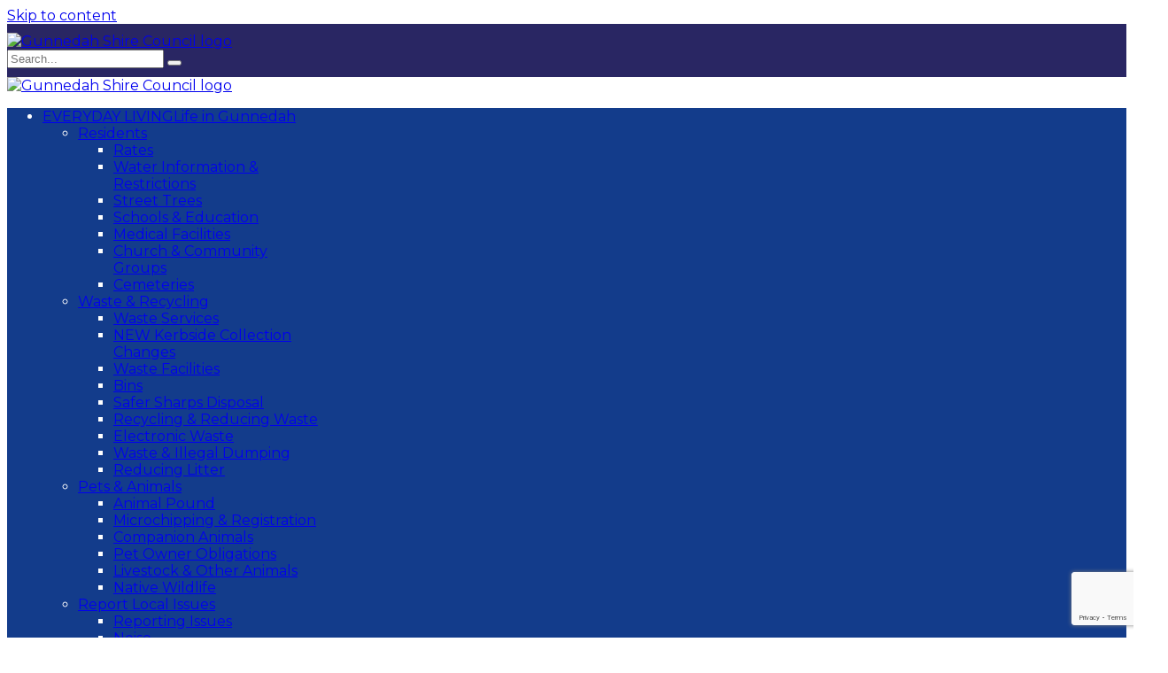

--- FILE ---
content_type: text/html; charset=utf-8
request_url: https://gunnedah.nsw.gov.au/index.php/gunnedah-shire-library/library-eresources/item/1944-lote-online-for-kids
body_size: 130440
content:
<!DOCTYPE html>
<!--[if lt IE 7]>      <html prefix="og: http://ogp.me/ns#" class="no-js lt-ie9 lt-ie8 lt-ie7"  lang="en-gb"> <![endif]-->
<!--[if IE 7]>         <html prefix="og: http://ogp.me/ns#" class="no-js lt-ie9 lt-ie8"  lang="en-gb"> <![endif]-->
<!--[if IE 8]>         <html prefix="og: http://ogp.me/ns#" class="no-js lt-ie9"  lang="en-gb"> <![endif]-->
<!--[if gt IE 8]><!--> <html prefix="og: http://ogp.me/ns#" class="no-js" lang="en-gb"> <!--<![endif]-->
<head>
    <meta http-equiv="X-UA-Compatible" content="IE=edge">
    <base href="https://gunnedah.nsw.gov.au/index.php/gunnedah-shire-library/library-eresources/item/1944-lote-online-for-kids" />
	<meta http-equiv="content-type" content="text/html; charset=utf-8" />
	<meta name="author" content="GSC Admin" />
	<meta property="og:url" content="https://gunnedah.nsw.gov.au/index.php/gunnedah-shire-library/library-eresources/item/1944-lote-online-for-kids" />
	<meta property="og:type" content="article" />
	<meta property="og:title" content="LOTE4Kids - Gunnedah Shire Council" />
	<meta property="og:description" content="LOTE4Kids is a library eResource that allows kids to learn a language and connect with books through the magic of storytelling. Choose from thousands of audio-picture books in over 70 verbal and sign languages, including English.&amp;nbsp; Download the LOTE4Kids App today and enter your library barcode!" />
	<meta name="twitter:card" content="summary" />
	<meta name="twitter:title" content="LOTE4Kids - Gunnedah Shire Council" />
	<meta name="twitter:description" content="LOTE4Kids is a library eResource that allows kids to learn a language and connect with books through the magic of storytelling. Choose from thousands of audio-picture books in over 70 verbal and sign..." />
	<meta name="viewport" content="width=device-width, initial-scale=1.0" />
	<meta name="description" content="LOTE4Kids is a library eResource that allows kids to learn a language and connect with books through the magic of storytelling. Choose from thousands..." />
	<title>LOTE4Kids - Gunnedah Shire Council</title>
	<link href="/index.php/gunnedah-shire-library/library-eresources/item/1944-lote-online-for-kids" rel="canonical" />
	<link href="/templates/shaper_corporex/favicon.ico" rel="shortcut icon" type="image/vnd.microsoft.icon" />
	<link href="https://gunnedah.nsw.gov.au/index.php/component/search/?Itemid=4034&amp;id=1944:lote-online-for-kids&amp;format=opensearch" rel="search" title="Search Gunnedah Shire Council" type="application/opensearchdescription+xml" />
	<link href="https://cdn.jsdelivr.net/npm/magnific-popup@1.1.0/dist/magnific-popup.min.css" rel="stylesheet" type="text/css" />
	<link href="https://cdn.jsdelivr.net/npm/simple-line-icons@2.4.1/css/simple-line-icons.css" rel="stylesheet" type="text/css" />
	<link href="/templates/shaper_corporex/css/k2.css?v=2.10.3" rel="stylesheet" type="text/css" />
	<link href="https://gunnedah.nsw.gov.au/plugins/content/pdf_embed/assets/css/style.css" rel="stylesheet" type="text/css" />
	<link href="/plugins/system/jce/css/content.css?aa754b1f19c7df490be4b958cf085e7c" rel="stylesheet" type="text/css" />
	<link href="/plugins/system/jcemediabox/css/jcemediabox.min.css?0072da39200af2a5f0dbaf1a155242cd" rel="stylesheet" type="text/css" />
	<link href="/templates/shaper_corporex/css/bootstrap.min.css" rel="stylesheet" type="text/css" />
	<link href="/templates/shaper_corporex/css/bootstrap-responsive.min.css" rel="stylesheet" type="text/css" />
	<link href="/plugins/system/helix/css/font-awesome.css" rel="stylesheet" type="text/css" />
	<link href="//fonts.googleapis.com/css?family=Montserrat" rel="stylesheet" type="text/css" />
	<link href="/templates/shaper_corporex/css/mobile-menu.css" rel="stylesheet" type="text/css" />
	<link href="/templates/shaper_corporex/css/font-awesome.min.css" rel="stylesheet" type="text/css" />
	<link href="/templates/shaper_corporex/css/template.css" rel="stylesheet" type="text/css" />
	<link href="/templates/shaper_corporex/css/presets/preset1.css" rel="stylesheet" type="text/css" />
	<link href="/media/plg_sl_menu_slidemenu_jquery/css/base.css" rel="stylesheet" type="text/css" />
	<link href="/media/plg_sl_menu_slidemenu_jquery/css/white.css" rel="stylesheet" type="text/css" />
	<style type="text/css">
#scrollToTop {
	cursor: pointer;
	font-size: 0.9em;
	position: fixed;
	text-align: center;
	z-index: 9999;
	-webkit-transition: background-color 0.2s ease-in-out;
	-moz-transition: background-color 0.2s ease-in-out;
	-ms-transition: background-color 0.2s ease-in-out;
	-o-transition: background-color 0.2s ease-in-out;
	transition: background-color 0.2s ease-in-out;

	background: #292663;
	color: #ffffff;
	border-radius: 0px;
	padding-left: 7px;
	padding-right: 7px;
	padding-top: 6px;
	padding-bottom: 6px;
	right: 2px; bottom: 50px;
}

#scrollToTop:hover {
	background: #133c8b;
	color: #ffffff;
}

#scrollToTop > img {
	display: block;
	margin: 0 auto;
}
                        /* K2 - Magnific Popup Overrides */
                        .mfp-iframe-holder {padding:10px;}
                        .mfp-iframe-holder .mfp-content {max-width:100%;width:100%;height:100%;}
                        .mfp-iframe-scaler iframe {background:#fff;padding:10px;box-sizing:border-box;box-shadow:none;}
                    .container{max-width:1170px}body, p{font-family:'Montserrat';}h1, h2, h3, h4, .megacol .sp-menu{font-family:'Montserrat';}
#sp-header-wrapper{background: rgb(41, 38, 99) !important; color: rgb(255, 255, 255) !important; padding: 10px 0 !important; }

#sp-menu-wrapper{background: rgb(19, 60, 139) !important; color: rgb(255, 255, 255) !important; }

#sp-mobile-search-wrapper{background: rgb(41, 38, 99) !important; color: rgb(255, 255, 255) !important; margin: 55px 0 0 0 !important; padding: 10px 0 30px 0 !important; }

#sp-lg-elections-banner-wrapper{margin: 135px 0px 0px 0px !important; }

#sp-mobile-lg-elections-banner-wrapper{margin: 20px 0px 0px 0px !important; }

#sp-component-header-wrapper{margin: 5px 0 0 0 !important; }

#sp-breadcrumbs-wrapper{margin: -10px 0 0px 0 !important; }

#sp-mobile-component-header-wrapper{margin: 15px 0 0 0 !important; }

#sp-mobile-breadcrumbs-wrapper{margin: -10px 0 0px 0 !important; }

#sp-main-body-wrapper{background: rgba(246, 180, 74, 0) !important; margin: 0 10px !important; }

#sp-header-wrapper{background: rgb(41, 38, 99) !important; color: rgb(255, 255, 255) !important; padding: 10px 0 !important; }

#sp-menu-wrapper{background: rgb(19, 60, 139) !important; color: rgb(255, 255, 255) !important; }

#sp-mobile-search-wrapper{background: rgb(41, 38, 99) !important; color: rgb(255, 255, 255) !important; margin: 55px 0 0 0 !important; padding: 10px 0 30px 0 !important; }

#sp-lg-elections-banner-wrapper{margin: 135px 0px 0px 0px !important; }

#sp-mobile-lg-elections-banner-wrapper{margin: 20px 0px 0px 0px !important; }

#sp-component-header-wrapper{margin: 5px 0 0 0 !important; }

#sp-breadcrumbs-wrapper{margin: -10px 0 0px 0 !important; }

#sp-mobile-component-header-wrapper{margin: 15px 0 0 0 !important; }

#sp-mobile-breadcrumbs-wrapper{margin: -10px 0 0px 0 !important; }

#sp-main-body-wrapper{background: rgba(246, 180, 74, 0) !important; margin: 0 10px !important; }

#sp-mobile-footer-wrapper{background: rgb(19, 60, 139) !important; color: rgb(255, 255, 255) !important; }

#sp-footer-wrapper{background: rgb(41, 38, 99) !important; color: rgb(255, 255, 255) !important; }

#sp-footer-wrapper a{color: rgb(255, 255, 255) !important; }

#sp-footer-wrapper a:hover{color: rgb(0, 149, 218) !important; }

	</style>
	<script type="application/json" class="joomla-script-options new">{"csrf.token":"acbd59985d902a2c759226c9b7ae0787","system.paths":{"root":"","base":""}}</script>
	<script src="/media/system/js/mootools-core.js?c92e65bae3c28dc18e1dcfa423165527" type="text/javascript"></script>
	<script src="/media/system/js/core.js?c92e65bae3c28dc18e1dcfa423165527" type="text/javascript"></script>
	<script src="/media/system/js/mootools-more.js?c92e65bae3c28dc18e1dcfa423165527" type="text/javascript"></script>
	<script src="/media/plg_system_sl_scrolltotop/js/scrolltotop_mt.js" type="text/javascript"></script>
	<script src="/media/jui/js/jquery.min.js?c92e65bae3c28dc18e1dcfa423165527" type="text/javascript"></script>
	<script src="/media/jui/js/jquery-noconflict.js?c92e65bae3c28dc18e1dcfa423165527" type="text/javascript"></script>
	<script src="/media/jui/js/jquery-migrate.min.js?c92e65bae3c28dc18e1dcfa423165527" type="text/javascript"></script>
	<script src="https://cdn.jsdelivr.net/npm/magnific-popup@1.1.0/dist/jquery.magnific-popup.min.js" type="text/javascript"></script>
	<script src="/media/k2/assets/js/k2.frontend.js?v=2.10.3&b=20200429&sitepath=/" type="text/javascript"></script>
	<script src="/plugins/system/jcemediabox/js/jcemediabox.min.js?d67233ea942db0e502a9d3ca48545fb9" type="text/javascript"></script>
	<script src="/media/jui/js/bootstrap.min.js?c92e65bae3c28dc18e1dcfa423165527" type="text/javascript"></script>
	<script src="/plugins/system/helix/js/jquery-noconflict.js" type="text/javascript"></script>
	<script src="/plugins/system/helix/js/modernizr-2.6.2.min.js" type="text/javascript"></script>
	<script src="/plugins/system/helix/js/helix.core.js" type="text/javascript"></script>
	<script src="/plugins/system/helix/js/menu.js" type="text/javascript"></script>
	<script src="/templates/shaper_corporex/js/jquery.inview.min.js" type="text/javascript"></script>
	<script src="/templates/shaper_corporex/js/jquery-accessibleMegaMenu.js" type="text/javascript"></script>
	<script src="/templates/shaper_corporex/js/main.js" type="text/javascript"></script>
	<script src="https://www.google.com/recaptcha/api.js?render=6LcaHZgpAAAAAK5i4i0UJMrHKoX0Yj7GcMTyqZYz" type="text/javascript"></script>
	<script src="/media/plg_sl_menu_slidemenu_jquery/js/slidemenu.js" type="text/javascript"></script>
	<script type="text/javascript">
document.addEvent('domready', function() {
	new Skyline_ScrollToTop({
		'image':		'/images/SiteContent/GoToTop.png',
		'text':			'',
		'title':		'',
		'className':	'scrollToTop',
		'duration':		500,
		'transition':	Fx.Transitions.linear
	});
});jQuery(document).ready(function(){WfMediabox.init({"base":"\/","theme":"standard","width":"","height":"","lightbox":0,"shadowbox":0,"icons":1,"overlay":1,"overlay_opacity":0.8000000000000000444089209850062616169452667236328125,"overlay_color":"#000000","transition_speed":500,"close":2,"scrolling":"fixed","labels":{"close":"Close","next":"Next","previous":"Previous","cancel":"Cancel","numbers":"{{numbers}}","numbers_count":"{{current}} of {{total}}","download":"Download"}});});spnoConflict(function($){

					function mainmenu() {
						$('.sp-menu').spmenu({
							startLevel: 0,
							direction: 'ltr',
							initOffset: {
								x: 0,
								y: 0
							},
							subOffset: {
								x: 0,
								y: 0
							},
							center: 1
						});
			}

			mainmenu();

			$(window).on('resize',function(){
				mainmenu();
			});


			});if (typeof window.grecaptcha !== 'undefined') { grecaptcha.ready(function() { grecaptcha.execute("6LcaHZgpAAAAAK5i4i0UJMrHKoX0Yj7GcMTyqZYz", {action:'homepage'});}); }
				jQuery(document).ready(function($) {
					$('#slidemenu_jquery_white').slideMenu({
						container:			'#slidemenu_jquery_white',
						width: 				290,
						css3:				true,
						easeIn:				'fadeIn',
						backLabel:			'',
						random:				false,
						showCurrent:		true,
						backLabelCenter:	true
					});
				});
			
	</script>
	<script type="application/ld+json">

                {
                    "@context": "https://schema.org",
                    "@type": "Article",
                    "mainEntityOfPage": {
                        "@type": "WebPage",
                        "@id": "https://gunnedah.nsw.gov.au/index.php/gunnedah-shire-library/library-eresources/item/1944-lote-online-for-kids"
                    },
                    "url": "https://gunnedah.nsw.gov.au/index.php/gunnedah-shire-library/library-eresources/item/1944-lote-online-for-kids",
                    "headline": "LOTE4Kids - Gunnedah Shire Council",
                    "datePublished": "2020-08-20 07:35:37",
                    "dateModified": "2025-05-20 22:32:44",
                    "author": {
                        "@type": "Person",
                        "name": "GSC Admin",
                        "url": "https://gunnedah.nsw.gov.au/index.php/gunnedah-shire-library/library-eresources/itemlist/user/291-gscadmin"
                    },
                    "publisher": {
                        "@type": "Organization",
                        "name": "Gunnedah Shire Council",
                        "url": "https://gunnedah.nsw.gov.au/",
                        "logo": {
                            "@type": "ImageObject",
                            "name": "Gunnedah Shire Council",
                            "width": "",
                            "height": "",
                            "url": "https://gunnedah.nsw.gov.au/"
                        }
                    },
                    "articleSection": "https://gunnedah.nsw.gov.au/index.php/gunnedah-shire-library/library-eresources",
                    "keywords": "",
                    "description": "LOTE4Kids is a library eResource that allows kids to learn a language and connect with books through the magic of storytelling. Choose from thousands of audio-picture books in over 70 verbal and sign languages, including English. Download the LOTE4Kids App today and enter your library barcode!",
                    "articleBody": "LOTE4Kids is a library eResource that allows kids to learn a language and connect with books through the magic of storytelling. Choose from thousands of audio-picture books in over 70 verbal and sign languages, including English. Download the LOTE4Kids App today and enter your library barcode!"
                }
                
	</script>

        <link rel="stylesheet" href="https://gunnedah.nsw.gov.au/templates/shaper_corporex/css/butterfly.css">
    <link rel="stylesheet" href="https://gunnedah.nsw.gov.au/templates/shaper_corporex/css/gsc-custom.css?v=1">
      <!-- Google tag (gtag.js) -->
<script async src="https://www.googletagmanager.com/gtag/js?id=G-B3GNMCEZH0"></script>
<script>
  window.dataLayer = window.dataLayer || [];
  function gtag(){dataLayer.push(arguments);}
  gtag('js', new Date());

  gtag('config', 'G-B3GNMCEZH0');
</script>
  <script async defer src="https://tools.luckyorange.com/core/lo.js?site-id=2cd772c9"></script>

</head>
<body  class="item subpage  ltr preset1 menu-library-eresources responsive bg hfeed clearfix">
  <div class="body-innerwrapper">
        <!--[if lt IE 8]>
        <div class="chromeframe alert alert-danger" style="text-align:center">You are using an <strong>outdated</strong> browser. Please <a target="_blank" href="http://browsehappy.com/">upgrade your browser</a> or <a target="_blank" href="http://www.google.com/chromeframe/?redirect=true">activate Google Chrome Frame</a> to improve your experience.</div>
        <![endif]-->
        <a id="skip-to-content" href="#content">Skip to content</a>
        <header id="sp-header-wrapper" 
                class=" visible-desktop hidden-phone hidden-tablet"><div class="container"><div class="row-fluid" id="header">
<div id="sp-logo" class="span7"><div class="logo-wrapper"><a href="/"><img alt="Gunnedah Shire Council logo" class="image-logo" src="/images/SiteContent/Gunnedah Council RGB Horizontal Logo.png" /></a></div></div>

<div id="sp-search" class="span5"><div class="module ">	
	<div class="mod-wrapper clearfix">		
				<div class="mod-content clearfix">	
			<div class="mod-inner clearfix">
				
<div class="search">
    <form action="/index.php/gunnedah-shire-library/library-eresources" method="post">
		<input name="searchword" class="input-block-level" id="mod-search-searchword" type="text" placeholder="Search..." />
		<input type="hidden" name="task" value="search" />
    	<input type="hidden" name="option" value="com_search" />
    	<input type="hidden" name="Itemid" value="0" />
    	<button class="btn-top-search" onclick="this.form.searchword.focus();">
    		<i class="fa fa-search"></i>
    	</button>
    </form>
</div>
			</div>
		</div>
	</div>
</div>
<div class="gap"></div>
</div>
</div></div></header><section id="sp-mobile-header-wrapper" 
                class=" visible-tablet visible-phone hidden-desktop"><div class="container"><div class="row-fluid" id="mobile-header">
<div id="sp-logo" class="span12"><div class="logo-wrapper"><a href="/"><img alt="Gunnedah Shire Council logo" class="image-logo" src="/images/SiteContent/Gunnedah Council RGB Horizontal Logo.png" /></a></div></div>
</div></div></section><section id="sp-menu-wrapper" 
                class=" "><div class="row-fluid" id="menu">
<div id="sp-menu" class="span12">	


			<div id="sp-main-menu" class="visible-desktop">
				<ul class="sp-menu level-0"><li class="menu-item first parent  sp-menu11"><a href="/index.php/everyday-living" class="menu-item first parent  sp-menu11" ><span class="menu"><span class="menu-title">EVERYDAY LIVING</span><span class="menu-desc">Life in Gunnedah</span></span></a><div class="sp-submenu"><div class="sp-submenu-wrap"><div class="sp-submenu-inner clearfix" style="width: 1271px;"><div class="megacol col1 first" style="width: 317px;"><ul class="sp-menu level-1"><li class="menu-item first sp-menu-group"><div class="sp-menu-group"><div class="sp-menu-group-title"><a href="/index.php/everyday-living/residents" class="menu-item first sp-menu-group" ><span class="menu"><span class="menu-title">Residents</span></span></a></div><div class="sp-menu-group-content"><ul class="sp-menu level-1"><li class="menu-item first"><a href="/index.php/everyday-living/residents/rates" class="menu-item first" ><span class="menu"><span class="menu-title">Rates</span></span></a></li><li class="menu-item"><a href="/index.php/everyday-living/residents/water-information-restrictions" class="menu-item" ><span class="menu"><span class="menu-title">Water Information &amp; Restrictions</span></span></a></li><li class="menu-item"><a href="/index.php/everyday-living/residents/street-trees" class="menu-item" ><span class="menu"><span class="menu-title">Street Trees</span></span></a></li><li class="menu-item"><a href="/index.php/everyday-living/residents/schools-education" class="menu-item" ><span class="menu"><span class="menu-title">Schools &amp; Education</span></span></a></li><li class="menu-item"><a href="/index.php/everyday-living/residents/medical-facilities" class="menu-item" ><span class="menu"><span class="menu-title">Medical Facilities</span></span></a></li><li class="menu-item"><a href="/index.php/everyday-living/residents/church-community-groups" class="menu-item" ><span class="menu"><span class="menu-title">Church &amp; Community Groups</span></span></a></li><li class="menu-item last"><a href="/index.php/everyday-living/residents/cemeteries" class="menu-item last" ><span class="menu"><span class="menu-title">Cemeteries</span></span></a></li></ul></div></div></li></ul></div><div class="megacol col2" style="width: 317px;"><ul class="sp-menu level-1"><li class="menu-item first sp-menu-group"><div class="sp-menu-group"><div class="sp-menu-group-title"><a href="/index.php/everyday-living/waste-recycling" class="menu-item first sp-menu-group" ><span class="menu"><span class="menu-title">Waste &amp; Recycling</span></span></a></div><div class="sp-menu-group-content"><ul class="sp-menu level-1"><li class="menu-item first"><a href="/index.php/environment/waste-management/waste-services" class="menu-item first" ><span class="menu"><span class="menu-title">Waste Services</span></span></a></li><li class="menu-item"><a href="/index.php/everyday-living/waste-recycling/new-kerbside-collection-changes" class="menu-item" ><span class="menu"><span class="menu-title">NEW Kerbside Collection Changes</span></span></a></li><li class="menu-item"><a href="/index.php/environment/waste-management/waste-facilities" class="menu-item" ><span class="menu"><span class="menu-title">Waste Facilities</span></span></a></li><li class="menu-item"><a href="/index.php/everyday-living/waste-recycling/bins" class="menu-item" ><span class="menu"><span class="menu-title">Bins</span></span></a></li><li class="menu-item"><a href="/index.php/environment/public-environmental-health/safer-sharps-disposal" class="menu-item" ><span class="menu"><span class="menu-title">Safer Sharps Disposal</span></span></a></li><li class="menu-item"><a href="/index.php/everyday-living/waste-recycling/recycling-reducing-waste" class="menu-item" ><span class="menu"><span class="menu-title">Recycling &amp; Reducing Waste</span></span></a></li><li class="menu-item"><a href="/index.php/everyday-living/waste-recycling/electronic-waste" class="menu-item" ><span class="menu"><span class="menu-title">Electronic Waste</span></span></a></li><li class="menu-item"><a href="/index.php/everyday-living/report-local-issues/waste-illegal-dumping" class="menu-item" ><span class="menu"><span class="menu-title">Waste &amp; Illegal Dumping</span></span></a></li><li class="menu-item last"><a href="/index.php/everyday-living/waste-recycling/reducing-litter" class="menu-item last" ><span class="menu"><span class="menu-title">Reducing Litter</span></span></a></li></ul></div></div></li></ul></div><div class="megacol col3" style="width: 317px;"><ul class="sp-menu level-1"><li class="menu-item first sp-menu-group"><div class="sp-menu-group"><div class="sp-menu-group-title"><a href="/index.php/everyday-living/pets-animals" class="menu-item first sp-menu-group" ><span class="menu"><span class="menu-title">Pets &amp; Animals</span></span></a></div><div class="sp-menu-group-content"><ul class="sp-menu level-1"><li class="menu-item first"><a href="/index.php/environment/pets-animals/animal-pound" class="menu-item first" ><span class="menu"><span class="menu-title">Animal Pound</span></span></a></li><li class="menu-item"><a href="/index.php/environment/pets-animals/microchipping-registration" class="menu-item" ><span class="menu"><span class="menu-title">Microchipping &amp; Registration</span></span></a></li><li class="menu-item"><a href="/index.php/environment/pets-animals/companion-animals" class="menu-item" ><span class="menu"><span class="menu-title">Companion Animals</span></span></a></li><li class="menu-item"><a href="/index.php/environment/pets-animals/pet-owner-obligations" class="menu-item" ><span class="menu"><span class="menu-title">Pet Owner Obligations</span></span></a></li><li class="menu-item"><a href="/index.php/environment/pets-animals/livestock-other-animals" class="menu-item" ><span class="menu"><span class="menu-title">Livestock &amp; Other Animals</span></span></a></li><li class="menu-item last"><a href="/index.php/environment/environmental-management/native-wildlife" class="menu-item last" ><span class="menu"><span class="menu-title">Native Wildlife</span></span></a></li></ul></div></div></li></ul></div><div class="megacol col4 last" style="width: 317px;"><ul class="sp-menu level-1"><li class="menu-item first sp-menu-group"><div class="sp-menu-group"><div class="sp-menu-group-title"><a href="/index.php/everyday-living/report-local-issues" class="menu-item first sp-menu-group" ><span class="menu"><span class="menu-title">Report Local Issues</span></span></a></div><div class="sp-menu-group-content"><ul class="sp-menu level-1"><li class="menu-item first"><a href="/index.php/everyday-living/report-local-issues/reporting-issues" class="menu-item first" ><span class="menu"><span class="menu-title">Reporting Issues</span></span></a></li><li class="menu-item"><a href="/index.php/everyday-living/report-local-issues/noise" class="menu-item" ><span class="menu"><span class="menu-title">Noise</span></span></a></li><li class="menu-item"><a href="/index.php/everyday-living/report-local-issues/waste-illegal-dumping" class="menu-item" ><span class="menu"><span class="menu-title">Waste &amp; Illegal Dumping</span></span></a></li><li class="menu-item"><a href="/index.php/everyday-living/report-local-issues/graffiti-vandalism" class="menu-item" ><span class="menu"><span class="menu-title">Graffiti &amp; Vandalism</span></span></a></li><li class="menu-item"><a href="/index.php/everyday-living/report-local-issues/animals" class="menu-item" ><span class="menu"><span class="menu-title">Animals</span></span></a></li><li class="menu-item"><a href="/index.php/everyday-living/report-local-issues/noxious-weeds" class="menu-item" ><span class="menu"><span class="menu-title">Noxious Weeds</span></span></a></li><li class="menu-item"><a href="/index.php/everyday-living/report-local-issues/maintenance-issues" class="menu-item" ><span class="menu"><span class="menu-title">Maintenance Issues</span></span></a></li><li class="menu-item"><a href="/index.php/everyday-living/report-local-issues/essential-energy" class="menu-item" ><span class="menu"><span class="menu-title">Essential Energy</span></span></a></li><li class="menu-item last"><a href="/index.php/everyday-living/report-local-issues/abandoned-coles-trolleys" class="menu-item last" ><span class="menu"><span class="menu-title">Abandoned Coles Trolleys</span></span></a></li></ul></div></div></li></ul></div></div></div></div></li><li class="menu-item parent  sp-menu22"><a href="/index.php/lifestyle" class="menu-item parent  sp-menu22" ><span class="menu"><span class="menu-title">LIFESTYLE</span><span class="menu-desc">Arts & Recreation</span></span></a><div class="sp-submenu"><div class="sp-submenu-wrap"><div class="sp-submenu-inner clearfix" style="width: 1271px;"><div class="megacol col1 first" style="width: 423px;"><ul class="sp-menu level-1"><li class="menu-item first sp-menu-group"><div class="sp-menu-group"><div class="sp-menu-group-title"><a href="/index.php/lifestyle/places-to-explore" class="menu-item first sp-menu-group" ><span class="menu"><span class="menu-title">Places to Explore</span></span></a></div><div class="sp-menu-group-content"><ul class="sp-menu level-1"><li class="menu-item first"><a href="/index.php/lifestyle/places-to-explore/sporting-facilities" class="menu-item first" ><span class="menu"><span class="menu-title">Sporting Facilities</span></span></a></li><li class="menu-item"><a href="http://www.visitgunnedah.com.au/see-do/our-natural-beauties/27-see-do/our-natural-beauties/49-walking-and-biking" target="_blank" class="menu-item" ><span class="menu"><span class="menu-title">Cycleways, Walks &amp; Tours</span></span></a></li><li class="menu-item"><a href="http://www.visitgunnedah.com.au/see-do/explore-play/28-see-do/explore-play/108-parks-playgrounds" target="_blank" class="menu-item" ><span class="menu"><span class="menu-title">Playgrounds, Parks &amp; Gardens</span></span></a></li><li class="menu-item"><a href="https://www.visitgunnedah.com.au/see-do/our-natural-beauties/lookouts" target="_blank" class="menu-item" ><span class="menu"><span class="menu-title">Gunnedah Lookouts</span></span></a></li><li class="menu-item last"><a href="http://www.visitgunnedah.com.au/see-do/our-natural-beauties/27-see-do/our-natural-beauties/50-lake-keepit" target="_blank" class="menu-item last" ><span class="menu"><span class="menu-title">Lake Keepit</span></span></a></li></ul></div></div></li></ul></div><div class="megacol col2" style="width: 423px;"><ul class="sp-menu level-1"><li class="menu-item first sp-menu-group"><div class="sp-menu-group"><div class="sp-menu-group-title"><a href="/index.php/lifestyle/things-to-do" class="menu-item first sp-menu-group" ><span class="menu"><span class="menu-title">Things to Do</span></span></a></div><div class="sp-menu-group-content"><ul class="sp-menu level-1"><li class="menu-item first"><a href="https://www.visitgunnedah.com.au/images/SITE-CONTENT/VISIT-GUNNEDAH/Gunnedah%20Annual%20Events%20Poster.pdf" target="_blank" class="menu-item first" ><span class="menu"><span class="menu-title">What's On</span></span></a></li><li class="menu-item"><a href="http://www.thecivic.com.au/" target="_blank" class="menu-item" ><span class="menu"><span class="menu-title">The Cultural Precinct</span></span></a></li><li class="menu-item"><a href="/index.php/lifestyle/things-to-do/libraries-in-the-shire" class="menu-item" ><span class="menu"><span class="menu-title">Libraries in the Shire</span></span></a></li><li class="menu-item"><a href="/index.php/lifestyle/things-to-do/gunnedah-memorial-swimming-pool" class="menu-item" ><span class="menu"><span class="menu-title">Gunnedah Memorial Pool Complex</span></span></a></li><li class="menu-item last"><a href="http://www.visitgunnedah.com.au/visitor-info/visitor-information-centre" class="menu-item last" ><span class="menu"><span class="menu-title">Visitor Information Centre</span></span></a></li></ul></div></div></li></ul></div><div class="megacol col3 last" style="width: 423px;"><ul class="sp-menu level-1"><li class="menu-item first sp-menu-group"><div class="sp-menu-group"><div class="sp-menu-group-title"><a href="/index.php/lifestyle/arts-culture" class="menu-item first sp-menu-group" ><span class="menu"><span class="menu-title">Arts &amp; Culture</span></span></a></div><div class="sp-menu-group-content"><ul class="sp-menu level-1"><li class="menu-item first"><a href="https://www.thecivic.com.au/art--exhibitions" target="_blank" class="menu-item first" ><span class="menu"><span class="menu-title">Art Galleries</span></span></a></li><li class="menu-item last"><a href="https://www.thecivic.com.au/venues--hire" target="_blank" class="menu-item last" ><span class="menu"><span class="menu-title">Facilities &amp; Venue Hire</span></span></a></li></ul></div></div></li></ul></div></div></div></div></li><li class="menu-item parent  sp-menu33"><a href="/index.php/community" class="menu-item parent  sp-menu33" ><span class="menu"><span class="menu-title">COMMUNITY</span><span class="menu-desc">Services & Safety</span></span></a><div class="sp-submenu"><div class="sp-submenu-wrap"><div class="sp-submenu-inner clearfix" style="width: 1271px;"><div class="megacol col1 first" style="width: 317px;"><ul class="sp-menu level-1"><li class="menu-item first sp-menu-group"><div class="sp-menu-group"><div class="sp-menu-group-title"><a href="/index.php/community/community-care-support" class="menu-item first sp-menu-group" ><span class="menu"><span class="menu-title">Community Care &amp; Support</span></span></a></div><div class="sp-menu-group-content"><ul class="sp-menu level-1"><li class="menu-item first"><a href="http://www.gococare.com.au/" class="menu-item first" ><span class="menu"><span class="menu-title">GoCo Community Care</span></span></a></li><li class="menu-item"><a href="/index.php/community/community-care-support/youth-services" class="menu-item" ><span class="menu"><span class="menu-title">Youth Services</span></span></a></li><li class="menu-item last"><a href="/index.php/community/community-care-support/sports-support" class="menu-item last" ><span class="menu"><span class="menu-title">Sports Support</span></span></a></li></ul></div></div></li></ul></div><div class="megacol col2" style="width: 317px;"><ul class="sp-menu level-1"><li class="menu-item first sp-menu-group"><div class="sp-menu-group"><div class="sp-menu-group-title"><a href="/index.php/community/community-services" class="menu-item first sp-menu-group" ><span class="menu"><span class="menu-title">Community Services</span></span></a></div><div class="sp-menu-group-content"><ul class="sp-menu level-1"><li class="menu-item first"><a href="/index.php/community/community-services/access-inclusion" class="menu-item first" ><span class="menu"><span class="menu-title">Access &amp; Inclusion</span></span></a></li><li class="menu-item"><a href="/index.php/community/community-services/grants-sponsorship" class="menu-item" ><span class="menu"><span class="menu-title">Grants &amp; Sponsorship</span></span></a></li><li class="menu-item"><a href="https://www.mycommunitydirectory.com.au/New_South_Wales/Gunnedah" target="_blank" class="menu-item" ><span class="menu"><span class="menu-title">Gunnedah Community Directory</span></span></a></li><li class="menu-item"><a href="http://profile.id.com.au/gunnedah" target="_blank" class="menu-item" ><span class="menu"><span class="menu-title">Community Profile</span></span></a></li><li class="menu-item"><a href="http://economy.id.com.au/gunnedah" target="_blank" class="menu-item" ><span class="menu"><span class="menu-title">Economic Profile</span></span></a></li><li class="menu-item"><a href="https://housing.id.com.au/gunnedah" target="_blank" class="menu-item" ><span class="menu"><span class="menu-title">Housing Monitor</span></span></a></li><li class="menu-item"><a href="http://atlas.id.com.au/gunnedah#MapNo=10173&amp;SexKey=3&amp;datatype=1&amp;themtype=3&amp;topicAlias=population-density&amp;year=2011" target="_blank" class="menu-item" ><span class="menu"><span class="menu-title">Social Profile</span></span></a></li><li class="menu-item last"><a href="https://www.thecivic.com.au/venues--hire" target="_blank" class="menu-item last" ><span class="menu"><span class="menu-title">Venue Hire</span></span></a></li></ul></div></div></li></ul></div><div class="megacol col3" style="width: 317px;"><ul class="sp-menu level-1"><li class="menu-item first sp-menu-group"><div class="sp-menu-group"><div class="sp-menu-group-title"><a href="/index.php/community/community-health-safety" class="menu-item first sp-menu-group" ><span class="menu"><span class="menu-title">Community Health &amp; Safety</span></span></a></div><div class="sp-menu-group-content"><ul class="sp-menu level-1"><li class="menu-item first"><a href="/index.php/community/community-health-safety/community-safety" class="menu-item first" ><span class="menu"><span class="menu-title">Community Safety</span></span></a></li><li class="menu-item"><a href="/index.php/community/community-health-safety/alcohol-drugs" class="menu-item" ><span class="menu"><span class="menu-title">Alcohol &amp; Drugs</span></span></a></li><li class="menu-item"><a href="/index.php/community/community-health-safety/smoking-in-public-places" class="menu-item" ><span class="menu"><span class="menu-title">Smoking in Public Places</span></span></a></li><li class="menu-item"><a href="/index.php/community/community-health-safety/graffiti-vandalism" class="menu-item" ><span class="menu"><span class="menu-title">Graffiti &amp; Vandalism</span></span></a></li><li class="menu-item"><a href="/index.php/community/community-health-safety/street-safety" class="menu-item" ><span class="menu"><span class="menu-title">Street Safety</span></span></a></li><li class="menu-item"><a href="/index.php/environment/public-environmental-health/safer-sharps-disposal" class="menu-item" ><span class="menu"><span class="menu-title">Safer Sharps Disposal</span></span></a></li><li class="menu-item"><a href="/index.php/community/community-health-safety/emergency" class="menu-item" ><span class="menu"><span class="menu-title">Emergencies &amp; Disasters</span></span></a></li><li class="menu-item last"><a href="/index.php/community/community-health-safety/regional-drought-resilience-planning-program" class="menu-item last" ><span class="menu"><span class="menu-title">Regional Drought Resilience Planning Program</span></span></a></li></ul></div></div></li></ul></div><div class="megacol col4 last" style="width: 317px;"><ul class="sp-menu level-1"><li class="menu-item first sp-menu-group"><div class="sp-menu-group"><div class="sp-menu-group-title"><a href="/index.php/community/community-alerts" class="menu-item first sp-menu-group" ><span class="menu"><span class="menu-title">Community Alerts</span></span></a></div><div class="sp-menu-group-content"><ul class="sp-menu level-1"><li class="menu-item first"><a href="/index.php/community/community-alerts/road-works-closures" class="menu-item first" ><span class="menu"><span class="menu-title">Road Works &amp; Closures</span></span></a></li><li class="menu-item"><a href="/index.php/community/community-alerts/water-sewer-interruptions" class="menu-item" ><span class="menu"><span class="menu-title">Water/Sewer Interruptions</span></span></a></li><li class="menu-item last"><a href="/index.php/community/community-alerts/sportsfield-closures" class="menu-item last" ><span class="menu"><span class="menu-title">Sportsfield Closures</span></span></a></li></ul></div></div></li></ul></div></div></div></div></li><li class="menu-item parent  sp-menu44"><a href="/index.php/business" class="menu-item parent  sp-menu44" ><span class="menu"><span class="menu-title">BUSINESS</span><span class="menu-desc">& Industry</span></span></a><div class="sp-submenu"><div class="sp-submenu-wrap"><div class="sp-submenu-inner clearfix" style="width: 1271px;"><div class="megacol col1 first" style="width: 423px;"><ul class="sp-menu level-1"><li class="menu-item first sp-menu-group"><div class="sp-menu-group"><div class="sp-menu-group-title"><a href="/index.php/business/business-support" class="menu-item first sp-menu-group" ><span class="menu"><span class="menu-title">Business Support</span></span></a></div><div class="sp-menu-group-content"><ul class="sp-menu level-1"><li class="menu-item first"><a href="/index.php/business/business-support/business-grants-funding" class="menu-item first" ><span class="menu"><span class="menu-title">Business Grants &amp; Funding</span></span></a></li><li class="menu-item"><a href="/index.php/business/business-support/small-business-friendly-council" class="menu-item" ><span class="menu"><span class="menu-title">Small Business Friendly Council </span></span></a></li><li class="menu-item last"><a href="/index.php/business/business-support/gunnedah-business-news" class="menu-item last" ><span class="menu"><span class="menu-title">Gunnedah Business News</span></span></a></li></ul></div></div></li></ul></div><div class="megacol col2" style="width: 423px;"><ul class="sp-menu level-1"><li class="menu-item first sp-menu-group"><div class="sp-menu-group"><div class="sp-menu-group-title"><a href="/index.php/business/economic-development" class="menu-item first sp-menu-group" ><span class="menu"><span class="menu-title">Economic Development</span></span></a></div><div class="sp-menu-group-content"><ul class="sp-menu level-1"><li class="menu-item first"><a href="/index.php/business/economic-development/australia-day" class="menu-item first" ><span class="menu"><span class="menu-title">Australia Day</span></span></a></li><li class="menu-item"><a href="/index.php/business/economic-development/agquip-nightquip" class="menu-item" ><span class="menu"><span class="menu-title">AgQuip</span></span></a></li><li class="menu-item"><a href="/index.php/business/economic-development/invest-in-gunnedah" class="menu-item" ><span class="menu"><span class="menu-title">Invest in Gunnedah</span></span></a></li><li class="menu-item"><a href="/index.php/business/economic-development/economic-development-strategies" class="menu-item" ><span class="menu"><span class="menu-title">Economic Development Strategies</span></span></a></li><li class="menu-item"><a href="/index.php/business/economic-development/gunnedah-saleyards" class="menu-item" ><span class="menu"><span class="menu-title">Gunnedah Saleyards</span></span></a></li><li class="menu-item"><a href="/index.php/business/economic-development/gunnedah-stats" class="menu-item" ><span class="menu"><span class="menu-title">Gunnedah Stats</span></span></a></li><li class="menu-item last"><a href="/index.php/business/economic-development/working-groups" class="menu-item last" ><span class="menu"><span class="menu-title">Working Groups</span></span></a></li></ul></div></div></li></ul></div><div class="megacol col3 last" style="width: 423px;"><ul class="sp-menu level-1"><li class="menu-item first sp-menu-group"><div class="sp-menu-group"><div class="sp-menu-group-title"><a href="/index.php/business/business-networks" class="menu-item first sp-menu-group" ><span class="menu"><span class="menu-title">Business Networks</span></span></a></div><div class="sp-menu-group-content"><ul class="sp-menu level-1"><li class="menu-item first"><a href="/index.php/business/business-networks/gunnedah-chamber-of-commerce" class="menu-item first" ><span class="menu"><span class="menu-title">Gunnedah Chamber of Commerce</span></span></a></li></ul></div></div></li></ul></div></div></div></div></li><li class="menu-item parent  sp-menu55"><a href="/index.php/development" class="menu-item parent  sp-menu55" ><span class="menu"><span class="menu-title">DEVELOPMENT</span><span class="menu-desc">Planning & Building</span></span></a><div class="sp-submenu"><div class="sp-submenu-wrap"><div class="sp-submenu-inner clearfix" style="width: 1271px;"><div class="megacol col1 first" style="width: 300px;"><ul class="sp-menu level-1"><li class="menu-item first sp-menu-group"><div class="sp-menu-group"><div class="sp-menu-group-title"><a href="/index.php/development/do-i-need-approval" class="menu-item first sp-menu-group" ><span class="menu"><span class="menu-title">Do I Need Approval?</span></span></a></div><div class="sp-menu-group-content"><ul class="sp-menu level-1"><li class="menu-item first"><a href="/index.php/development/do-i-need-approval/types-of-approval" class="menu-item first" ><span class="menu"><span class="menu-title">Types of Approval</span></span></a></li><li class="menu-item"><a href="/index.php/development/do-i-need-approval/preparing-an-application" class="menu-item" ><span class="menu"><span class="menu-title">Preparing an Application</span></span></a></li><li class="menu-item"><a href="/index.php/development/do-i-need-approval/lodging-an-application" class="menu-item" ><span class="menu"><span class="menu-title">Lodging an Application</span></span></a></li><li class="menu-item"><a href="/index.php/development/do-i-need-approval/information-guides" class="menu-item" ><span class="menu"><span class="menu-title">Information Guides</span></span></a></li><li class="menu-item"><a href="/index.php/development/do-i-need-approval/footpath-occupation" class="menu-item" ><span class="menu"><span class="menu-title">Footpath Occupation</span></span></a></li><li class="menu-item"><a href="/index.php/business/business-support/small-business-friendly-council" class="menu-item" ><span class="menu"><span class="menu-title"> Easy to do Business</span></span></a></li><li class="menu-item last"><a href="/index.php/development/do-i-need-approval/application-forms" class="menu-item last" ><span class="menu"><span class="menu-title">Application Forms</span></span></a></li></ul></div></div></li></ul></div><div class="megacol col2" style="width: 330px;"><ul class="sp-menu level-1"><li class="menu-item first sp-menu-group"><div class="sp-menu-group"><div class="sp-menu-group-title"><a href="/index.php/development/building-construction" class="menu-item first sp-menu-group" ><span class="menu"><span class="menu-title">Building &amp; Construction</span></span></a></div><div class="sp-menu-group-content"><ul class="sp-menu level-1"><li class="menu-item first"><a href="/index.php/development/building-construction/section-68-approvals" class="menu-item first" ><span class="menu"><span class="menu-title">Section 68 Approvals</span></span></a></li><li class="menu-item"><a href="/index.php/development/building-construction/swimming-pools" class="menu-item" ><span class="menu"><span class="menu-title">Swimming Pools</span></span></a></li><li class="menu-item"><a href="/index.php/development/building-construction/plumbing-drainage" class="menu-item" ><span class="menu"><span class="menu-title">Plumbing &amp; Drainage</span></span></a></li><li class="menu-item last"><a href="/index.php/development/building-construction/verify-licence-and-registration-information" class="menu-item last" ><span class="menu"><span class="menu-title">Verify Licence &amp; Registration Information</span></span></a></li></ul></div></div></li></ul></div><div class="megacol col3" style="width: 300px;"><ul class="sp-menu level-1"><li class="menu-item first sp-menu-group"><div class="sp-menu-group"><div class="sp-menu-group-title"><a href="/index.php/development/landuse-planning" class="menu-item first sp-menu-group" ><span class="menu"><span class="menu-title">Landuse Planning</span></span></a></div><div class="sp-menu-group-content"><ul class="sp-menu level-1"><li class="menu-item first"><a href="/index.php/development/landuse-planning/community-participation-plan" class="menu-item first" ><span class="menu"><span class="menu-title">Community Participation Plan</span></span></a></li><li class="menu-item"><a href="/index.php/development/landuse-planning/local-strategic-planning-statement" class="menu-item" ><span class="menu"><span class="menu-title">Local Strategic Planning Statement</span></span></a></li><li class="menu-item"><a href="/index.php/development/landuse-planning/land-use-strategies" class="menu-item" ><span class="menu"><span class="menu-title">Land Use Strategies</span></span></a></li><li class="menu-item"><a href="/index.php/development/landuse-planning/floodplain-management" class="menu-item" ><span class="menu"><span class="menu-title">Floodplain Management</span></span></a></li><li class="menu-item"><a href="/index.php/development/landuse-planning/local-environmental-plan-maps" class="menu-item" ><span class="menu"><span class="menu-title">Local Environmental Plan &amp; Maps</span></span></a></li><li class="menu-item"><a href="/index.php/development/landuse-planning/development-control-plan" class="menu-item" ><span class="menu"><span class="menu-title">Development Control Plan</span></span></a></li><li class="menu-item"><a href="/index.php/development/landuse-planning/development-contributions" class="menu-item" ><span class="menu"><span class="menu-title">Development Contributions</span></span></a></li><li class="menu-item last"><a href="/index.php/development/landuse-planning/draft-plans-exhibition" class="menu-item last" ><span class="menu"><span class="menu-title">Draft Plans &amp; Exhibition</span></span></a></li></ul></div></div></li></ul></div><div class="megacol col4 last" style="width: 341px;"><ul class="sp-menu level-1"><li class="menu-item first sp-menu-group"><div class="sp-menu-group"><div class="sp-menu-group-title"><a href="/index.php/development/development-applications" class="menu-item first sp-menu-group" ><span class="menu"><span class="menu-title">Development Applications</span></span></a></div><div class="sp-menu-group-content"><ul class="sp-menu level-1"><li class="menu-item first"><a href="/index.php/development/development-applications/nsw-planning-portal" class="menu-item first" ><span class="menu"><span class="menu-title">NSW Planning Portal</span></span></a></li><li class="menu-item"><a href="/index.php/development/development-applications/on-exhibition" class="menu-item" ><span class="menu"><span class="menu-title">On Exhibition</span></span></a></li><li class="menu-item"><a href="http://datracking.gunnedah.nsw.gov.au" target="_blank" class="menu-item" ><span class="menu"><span class="menu-title">Application Tracking</span></span></a></li><li class="menu-item"><a href="/index.php/development/development-applications/development-approvals" class="menu-item" ><span class="menu"><span class="menu-title">Development Approvals</span></span></a></li><li class="menu-item"><a href="/index.php/development/development-applications/making-a-submission" class="menu-item" ><span class="menu"><span class="menu-title">Making a Submission</span></span></a></li><li class="menu-item"><a href="/index.php/development/development-applications/how-are-das-assessed" class="menu-item" ><span class="menu"><span class="menu-title">How are DAs Assessed</span></span></a></li><li class="menu-item"><a href="/index.php/development/landuse-planning/community-participation-plan" class="menu-item" ><span class="menu"><span class="menu-title">Community Participation Plan</span></span></a></li><li class="menu-item last"><a href="/index.php/development/development-applications/application-process" class="menu-item last" ><span class="menu"><span class="menu-title">Application Process</span></span></a></li></ul></div></div></li></ul></div></div></div></div></li><li class="menu-item parent  sp-menu66"><a href="/index.php/environment" class="menu-item parent  sp-menu66" ><span class="menu"><span class="menu-title">ENVIRONMENT</span><span class="menu-desc">Wildlife & Waste</span></span></a><div class="sp-submenu"><div class="sp-submenu-wrap"><div class="sp-submenu-inner clearfix" style="width: 1271px;"><div class="megacol col1 first" style="width: 317px;"><ul class="sp-menu level-1"><li class="menu-item first sp-menu-group"><div class="sp-menu-group"><div class="sp-menu-group-title"><a href="/index.php/environment/public-environmental-health" class="menu-item first sp-menu-group" ><span class="menu"><span class="menu-title">Public &amp; Environmental Health</span></span></a></div><div class="sp-menu-group-content"><ul class="sp-menu level-1"><li class="menu-item first"><a href="/index.php/environment/public-environmental-health/food-premises-food-safety" class="menu-item first" ><span class="menu"><span class="menu-title">Food Premises &amp; Food Safety</span></span></a></li><li class="menu-item"><a href="/index.php/environment/public-environmental-health/asbestos" class="menu-item" ><span class="menu"><span class="menu-title">Asbestos</span></span></a></li><li class="menu-item"><a href="/index.php/environment/public-environmental-health/contaminated-lands" class="menu-item" ><span class="menu"><span class="menu-title">Contaminated Lands</span></span></a></li><li class="menu-item"><a href="/index.php/environment/public-environmental-health/safer-sharps-disposal" class="menu-item" ><span class="menu"><span class="menu-title">Safer Sharps Disposal</span></span></a></li><li class="menu-item last"><a href="/index.php/environment/public-environmental-health/underground-petroleum-storage" class="menu-item last" ><span class="menu"><span class="menu-title">Underground Petroleum Storage</span></span></a></li></ul></div></div></li></ul></div><div class="megacol col2" style="width: 317px;"><ul class="sp-menu level-1"><li class="menu-item first sp-menu-group"><div class="sp-menu-group"><div class="sp-menu-group-title"><a href="/index.php/environment/waste-management" class="menu-item first sp-menu-group" ><span class="menu"><span class="menu-title">Waste Management</span></span></a></div><div class="sp-menu-group-content"><ul class="sp-menu level-1"><li class="menu-item first"><a href="/index.php/environment/waste-management/waste-facilities" class="menu-item first" ><span class="menu"><span class="menu-title">Waste Facilities</span></span></a></li><li class="menu-item"><a href="/index.php/environment/waste-management/waste-services" class="menu-item" ><span class="menu"><span class="menu-title">Waste Services</span></span></a></li><li class="menu-item"><a href="/index.php/everyday-living/waste-recycling/recycling-reducing-waste" class="menu-item" ><span class="menu"><span class="menu-title">Recycling &amp; Reducing Waste</span></span></a></li><li class="menu-item"><a href="/index.php/environment/waste-management/disposal-of-soil" class="menu-item" ><span class="menu"><span class="menu-title">Disposal of Soil</span></span></a></li><li class="menu-item"><a href="/index.php/environment/waste-management/pollution-monitoring-data" class="menu-item" ><span class="menu"><span class="menu-title">Pollution Monitoring Data</span></span></a></li><li class="menu-item last"><a href="/index.php/environment/public-environmental-health/asbestos" class="menu-item last" ><span class="menu"><span class="menu-title">Asbestos</span></span></a></li></ul></div></div></li></ul></div><div class="megacol col3" style="width: 317px;"><ul class="sp-menu level-1"><li class="menu-item first sp-menu-group"><div class="sp-menu-group"><div class="sp-menu-group-title"><a href="/index.php/environment/environmental-management" class="menu-item first sp-menu-group" ><span class="menu"><span class="menu-title">Environmental Management</span></span></a></div><div class="sp-menu-group-content"><ul class="sp-menu level-1"><li class="menu-item first"><a href="/index.php/environment/environmental-management/native-vegetation" class="menu-item first" ><span class="menu"><span class="menu-title">Native Vegetation</span></span></a></li><li class="menu-item"><a href="/index.php/environment/environmental-management/native-wildlife" class="menu-item" ><span class="menu"><span class="menu-title">Native Wildlife</span></span></a></li><li class="menu-item"><a href="/index.php/everyday-living/report-local-issues/noxious-weeds" class="menu-item" ><span class="menu"><span class="menu-title">Noxious Weeds</span></span></a></li><li class="menu-item last"><a href="/index.php/environment/environmental-management/gunnedah-koala-conservation-plan" class="menu-item last" ><span class="menu"><span class="menu-title">Gunnedah Koala Conservation Plan</span></span></a></li></ul></div></div></li></ul></div><div class="megacol col4 last" style="width: 317px;"><ul class="sp-menu level-1"><li class="menu-item first sp-menu-group"><div class="sp-menu-group"><div class="sp-menu-group-title"><a href="/index.php/environment/pets-animals" class="menu-item first sp-menu-group" ><span class="menu"><span class="menu-title">Pets &amp; Animals</span></span></a></div><div class="sp-menu-group-content"><ul class="sp-menu level-1"><li class="menu-item first"><a href="/index.php/environment/pets-animals/animal-pound" class="menu-item first" ><span class="menu"><span class="menu-title">Animal Pound</span></span></a></li><li class="menu-item"><a href="/index.php/environment/pets-animals/microchipping-registration" class="menu-item" ><span class="menu"><span class="menu-title">Microchipping &amp; Registration</span></span></a></li><li class="menu-item"><a href="/index.php/environment/pets-animals/companion-animals" class="menu-item" ><span class="menu"><span class="menu-title">Companion Animals</span></span></a></li><li class="menu-item"><a href="/index.php/environment/pets-animals/pet-owner-obligations" class="menu-item" ><span class="menu"><span class="menu-title">Pet Owner Obligations</span></span></a></li><li class="menu-item"><a href="/index.php/environment/pets-animals/livestock-other-animals" class="menu-item" ><span class="menu"><span class="menu-title">Livestock &amp; Other Animals</span></span></a></li><li class="menu-item last"><a href="/index.php/environment/environmental-management/native-wildlife" class="menu-item last" ><span class="menu"><span class="menu-title">Native Wildlife</span></span></a></li></ul></div></div></li></ul></div></div></div></div></li><li class="menu-item last parent  sp-menu77"><a href="/index.php/council" class="menu-item last parent  sp-menu77" ><span class="menu"><span class="menu-title">COUNCIL</span><span class="menu-desc">What We Do</span></span></a><div class="sp-submenu"><div class="sp-submenu-wrap"><div class="sp-submenu-inner clearfix" style="width: 1271px;"><div class="megacol col1 first" style="width: 317px;"><ul class="sp-menu level-1"><li class="menu-item first sp-menu-group"><div class="sp-menu-group"><div class="sp-menu-group-title"><a href="/index.php/council/council-information" class="menu-item first sp-menu-group" ><span class="menu"><span class="menu-title">Council Information</span></span></a></div><div class="sp-menu-group-content"><ul class="sp-menu level-1"><li class="menu-item first"><a href="/index.php/council/council-information/access-to-information" class="menu-item first" ><span class="menu"><span class="menu-title">Access to Information</span></span></a></li><li class="menu-item"><a href="/index.php/council/council-information/about-us" class="menu-item" ><span class="menu"><span class="menu-title">About Us</span></span></a></li><li class="menu-item"><a href="/index.php/council/council-information/careers-at-council" class="menu-item" ><span class="menu"><span class="menu-title">Careers at Council</span></span></a></li><li class="menu-item"><a href="/index.php/council/council-information/councillors-staff" class="menu-item" ><span class="menu"><span class="menu-title">Councillors &amp; Staff</span></span></a></li><li class="menu-item"><a href="/index.php/council/council-information/all-council-application-forms" class="menu-item" ><span class="menu"><span class="menu-title">All Council Application Forms</span></span></a></li><li class="menu-item"><a href="/index.php/council/council-information/council-committee-meetings" class="menu-item" ><span class="menu"><span class="menu-title">Council Meetings, Agendas &amp; Minutes</span></span></a></li><li class="menu-item"><a href="/index.php/council/council-information/council-meeting-procedures" class="menu-item" ><span class="menu"><span class="menu-title">Council Meeting Procedures</span></span></a></li><li class="menu-item"><a href="/index.php/council/council-information/tenders-quotations-eoi" class="menu-item" ><span class="menu"><span class="menu-title">Tenders, Quotations &amp; EOI</span></span></a></li><li class="menu-item"><a href="/index.php/council/council-information/council-policies" class="menu-item" ><span class="menu"><span class="menu-title">Council Policies</span></span></a></li><li class="menu-item"><a href="/index.php/council/council-information/strategies-plans" class="menu-item" ><span class="menu"><span class="menu-title">Strategies &amp; Plans</span></span></a></li><li class="menu-item"><a href="/index.php/council/council-information/fees-charges" class="menu-item" ><span class="menu"><span class="menu-title">Fees &amp; Charges</span></span></a></li><li class="menu-item"><a href="/index.php/council/council-information/acknowledgement-of-country" class="menu-item" ><span class="menu"><span class="menu-title">Acknowledgement of Country</span></span></a></li><li class="menu-item"><a href="/index.php/council/council-information/sister-cities-and-friendly-relationships" class="menu-item" ><span class="menu"><span class="menu-title">Sister Cities and Friendly Relationships</span></span></a></li><li class="menu-item"><a href="/index.php/council/council-information/privacy-statement" class="menu-item" ><span class="menu"><span class="menu-title">Privacy Statement</span></span></a></li><li class="menu-item"><a href="/index.php/council/council-information/social-media-guidelines" class="menu-item" ><span class="menu"><span class="menu-title">Social Media User Guidelines</span></span></a></li><li class="menu-item last"><a href="/images/GunnedahShireCouncil/COUNCIL/COUNCIL-INFORMATION/Gunnedah%20Fines%20Reporting.xlsx" class="menu-item last" ><span class="menu"><span class="menu-title">Fines Reporting</span></span></a></li></ul></div></div></li></ul></div><div class="megacol col2" style="width: 317px;"><ul class="sp-menu level-1"><li class="menu-item first sp-menu-group sp-menu7"><div class="sp-menu-group"><div class="sp-menu-group-title"><a href="/index.php/council/the-future-of-gunnedah" class="menu-item first sp-menu-group sp-menu7" ><span class="menu"><span class="menu-title">The Future of Gunnedah</span></span></a></div><div class="sp-menu-group-content"><ul class="sp-menu level-1"><li class="menu-item first"><a href="/index.php/council/the-future-of-gunnedah/fit-for-the-future" class="menu-item first" ><span class="menu"><span class="menu-title">Fit for the Future</span></span></a></li><li class="menu-item"><a href="/index.php/council/the-future-of-gunnedah/integrated-planning-reporting" class="menu-item" ><span class="menu"><span class="menu-title">Integrated Planning &amp; Reporting</span></span></a></li><li class="menu-item"><a href="/index.php/council/the-future-of-gunnedah/annual-reports" class="menu-item" ><span class="menu"><span class="menu-title">Annual Reports</span></span></a></li><li class="menu-item"><a href="/index.php/council/the-future-of-gunnedah/financial-reports" class="menu-item" ><span class="menu"><span class="menu-title">Financial Reports</span></span></a></li><li class="menu-item"><a href="/index.php/council/the-future-of-gunnedah/draft-documents-exhibition" class="menu-item" ><span class="menu"><span class="menu-title">Draft Documents &amp; Exhibition</span></span></a></li><li class="menu-item"><a href="/index.php/council/the-future-of-gunnedah/destination-management-plan" class="menu-item" ><span class="menu"><span class="menu-title">Destination Management Plan</span></span></a></li><li class="menu-item"><a href="/index.php/council/the-future-of-gunnedah/kamilaroi-highway-inc" class="menu-item" ><span class="menu"><span class="menu-title">Kamilaroi Highway Inc.</span></span></a></li><li class="menu-item last parent "><a href="/index.php/council/the-future-of-gunnedah/special-rate-variation" class="menu-item last parent " ><span class="menu"><span class="menu-title">Special Rate Variation</span></span></a><div class="sp-submenu"><div class="sp-submenu-wrap"><div class="sp-submenu-inner clearfix" style="width: 200px;"><div class="megacol col1 first" style="width: 200px;"><ul class="sp-menu level-2"><li class="menu-item first"><a href="https://rates-app.gunnedah.nsw.gov.au/" class="menu-item first" ><span class="menu"><span class="menu-title">Special Rates Calculator</span></span></a></li><li class="menu-item"><a href="/index.php/council/the-future-of-gunnedah/special-rate-variation/cost-shifting" class="menu-item" ><span class="menu"><span class="menu-title">Cost Shifting</span></span></a></li><li class="menu-item last"><a href="/index.php/council/the-future-of-gunnedah/special-rate-variation/savings-productivity" class="menu-item last" ><span class="menu"><span class="menu-title">Savings &amp; Productivity</span></span></a></li></ul></div></div></div></div></li></ul></div></div></li></ul></div><div class="megacol col3" style="width: 317px;"><ul class="sp-menu level-1"><li class="menu-item first sp-menu-group"><div class="sp-menu-group"><div class="sp-menu-group-title"><a href="/index.php/council/better-infrastructure" class="menu-item first sp-menu-group" ><span class="menu"><span class="menu-title">Better Infrastructure</span></span></a></div><div class="sp-menu-group-content"><ul class="sp-menu level-1"><li class="menu-item first"><a href="/index.php/council/better-infrastructure/major-projects" class="menu-item first" ><span class="menu"><span class="menu-title">Major Projects</span></span></a></li><li class="menu-item"><a href="/index.php/council/better-infrastructure/current-future-works" class="menu-item" ><span class="menu"><span class="menu-title">Current &amp; Future Works</span></span></a></li><li class="menu-item"><a href="/index.php/council/better-infrastructure/water-sewer-application-forms" class="menu-item" ><span class="menu"><span class="menu-title">Water &amp; Sewer Application Forms</span></span></a></li><li class="menu-item"><a href="/index.php/council/better-infrastructure/water-sewer-services" class="menu-item" ><span class="menu"><span class="menu-title">Water &amp; Sewer Services</span></span></a></li><li class="menu-item"><a href="/index.php/council/better-infrastructure/water-quality" class="menu-item" ><span class="menu"><span class="menu-title">Water Quality</span></span></a></li><li class="menu-item"><a href="/index.php/council/better-infrastructure/roads" class="menu-item" ><span class="menu"><span class="menu-title">Roads</span></span></a></li><li class="menu-item last"><a href="/index.php/council/better-infrastructure/potholes" class="menu-item last" ><span class="menu"><span class="menu-title">Potholes</span></span></a></li></ul></div></div></li></ul></div><div class="megacol col4 last" style="width: 317px;"><ul class="sp-menu level-1"><li class="menu-item first sp-menu-group"><div class="sp-menu-group"><div class="sp-menu-group-title"><a href="/index.php/council/keep-in-touch" class="menu-item first sp-menu-group" ><span class="menu"><span class="menu-title">Keep In Touch</span></span></a></div><div class="sp-menu-group-content"><ul class="sp-menu level-1"><li class="menu-item first"><a href="/index.php/council/keep-in-touch/contact-us" class="menu-item first" ><span class="menu"><span class="menu-title">Contact Us</span></span></a></li><li class="menu-item"><a href="/index.php/council/keep-in-touch/compliments-complaints" class="menu-item" ><span class="menu"><span class="menu-title">Compliments &amp; Complaints</span></span></a></li><li class="menu-item"><a href="/index.php/council/keep-in-touch/customer-service-charter" class="menu-item" ><span class="menu"><span class="menu-title">Customer Service Charter</span></span></a></li><li class="menu-item"><a href="/index.php/council/keep-in-touch/community-consultation" class="menu-item" ><span class="menu"><span class="menu-title">Community Consultation</span></span></a></li><li class="menu-item"><a href="/index.php/council/keep-in-touch/surveys-polls" class="menu-item" ><span class="menu"><span class="menu-title">Surveys &amp; Polls</span></span></a></li><li class="menu-item"><a href="/index.php/council/keep-in-touch/latest-news-media" class="menu-item" ><span class="menu"><span class="menu-title">Latest News &amp; Media</span></span></a></li><li class="menu-item"><a href="/index.php/council/keep-in-touch/social-media" class="menu-item" ><span class="menu"><span class="menu-title">Social Media</span></span></a></li><li class="menu-item last"><a href="/index.php/council/keep-in-touch/what-s-on-newsletter" class="menu-item last" ><span class="menu"><span class="menu-title">What's On Newsletter</span></span></a></li></ul></div></div></li></ul></div></div></div></div></li></ul>        
			</div>  				
			</div>
</div></section><section id="sp-mobile-search-wrapper" 
                class=" hidden-desktop visible-phone visible-tablet"><div class="container"><div class="row-fluid" id="mobile-search">
<div id="sp-search" class="span12"><div class="module ">	
	<div class="mod-wrapper clearfix">		
				<div class="mod-content clearfix">	
			<div class="mod-inner clearfix">
				
<div class="search">
    <form action="/index.php/gunnedah-shire-library/library-eresources" method="post">
		<input name="searchword" class="input-block-level" id="mod-search-searchword" type="text" placeholder="Search..." />
		<input type="hidden" name="task" value="search" />
    	<input type="hidden" name="option" value="com_search" />
    	<input type="hidden" name="Itemid" value="0" />
    	<button class="btn-top-search" onclick="this.form.searchword.focus();">
    		<i class="fa fa-search"></i>
    	</button>
    </form>
</div>
			</div>
		</div>
	</div>
</div>
<div class="gap"></div>
</div>
</div></div></section><section id="sp-lg-elections-banner-wrapper" 
                class=" visible-desktop hidden-phone hidden-tablet"><div class="container"><div class="row-fluid" id="lg-elections-banner">
<div id="sp-call-to-action" class="span12"><div class="module ">	
	<div class="mod-wrapper clearfix">		
				<div class="mod-content clearfix">	
			<div class="mod-inner clearfix">
				

<div class="custom"  >
	<p><img src="/images/SiteContent/WebBannerBlank.jpg" alt="WebBannerBlank" width="25%" height="25%" style="display: block; margin-left: auto; margin-right: auto;" /></p></div>
			</div>
		</div>
	</div>
</div>
<div class="gap"></div>
</div>
</div></div></section><section id="sp-mobile-lg-elections-banner-wrapper" 
                class=" visible-phone visible-tablet hidden-desktop"><div class="container"><div class="row-fluid" id="mobile-lg-elections-banner">
<div id="sp-call-to-action" class="span12"><div class="module ">	
	<div class="mod-wrapper clearfix">		
				<div class="mod-content clearfix">	
			<div class="mod-inner clearfix">
				

<div class="custom"  >
	<p><img src="/images/SiteContent/WebBannerBlank.jpg" alt="WebBannerBlank" width="25%" height="25%" style="display: block; margin-left: auto; margin-right: auto;" /></p></div>
			</div>
		</div>
	</div>
</div>
<div class="gap"></div>
</div>
</div></div></section><section id="sp-component-header-wrapper" 
                class=" hidden-phone hidden-tablet hidden-desktop"><div class="container"><div class="row-fluid" id="component-header">
<div id="sp-component-header" class="span12"><div class="module box9">	
	<div class="mod-wrapper clearfix">		
				<div class="mod-content clearfix">	
			<div class="mod-inner clearfix">
				

<div class="custombox9"  >
	<p><img style="display: block; margin-left: auto; margin-right: auto;" src="/images/SiteContent/Header_Images/Keep-in-Touch.jpg" alt="Keep in Touch" width="1170" height="300" /></p></div>
			</div>
		</div>
	</div>
</div>
<div class="gap"></div>
</div>
</div></div></section><section id="sp-breadcrumbs-wrapper" 
                class=" visible-desktop hidden-phone hidden-tablet"><div class="container"><div class="row-fluid" id="breadcrumbs">
<div id="sp-breadcrumb" class="span12">
<ul class="breadcrumb ">
<li class="active"><span class="divider"><i class="icon-map-marker hasTooltip" title="You are here: "></i></span></li><li><a href="/index.php" class="pathway">HOME</a><span class="divider">/</span></li><li><a href="/index.php/lifestyle/things-to-do/libraries-in-the-shire" class="pathway">Gunnedah Shire Library</a><span class="divider">/</span></li><li><a href="/index.php/gunnedah-shire-library/library-eresources" class="pathway">Library eResources</a></li><li></li></ul>
</div>
</div></div></section><section id="sp-mobile-component-header-wrapper" 
                class=" hidden-desktop hidden-tablet hidden-phone"><div class="container"><div class="row-fluid" id="mobile-component-header">
<div id="sp-component-header" class="span12"><div class="module box9">	
	<div class="mod-wrapper clearfix">		
				<div class="mod-content clearfix">	
			<div class="mod-inner clearfix">
				

<div class="custombox9"  >
	<p><img style="display: block; margin-left: auto; margin-right: auto;" src="/images/SiteContent/Header_Images/Keep-in-Touch.jpg" alt="Keep in Touch" width="1170" height="300" /></p></div>
			</div>
		</div>
	</div>
</div>
<div class="gap"></div>
</div>
</div></div></section><section id="sp-mobile-breadcrumbs-wrapper" 
                class=" visible-phone visible-tablet hidden-desktop"><div class="container"><div class="row-fluid" id="mobile-breadcrumbs">
<div id="sp-breadcrumb" class="span12">
<ul class="breadcrumb ">
<li class="active"><span class="divider"><i class="icon-map-marker hasTooltip" title="You are here: "></i></span></li><li><a href="/index.php" class="pathway">HOME</a><span class="divider">/</span></li><li><a href="/index.php/lifestyle/things-to-do/libraries-in-the-shire" class="pathway">Gunnedah Shire Library</a><span class="divider">/</span></li><li><a href="/index.php/gunnedah-shire-library/library-eresources" class="pathway">Library eResources</a></li><li></li></ul>
</div>
</div></div></section><section id="sp-main-body-wrapper" 
                class=" visible-desktop visible-tablet visible-phone"><div class="container"><div class="row-fluid" id="main-body">
<div id="sp-side-menu" class="span3 visible-tablet visible-desktop hidden-phone"><div class="module ">	
	<div class="mod-wrapper clearfix">		
				<div class="mod-content clearfix">	
			<div class="mod-inner clearfix">
				<div class="slidemenu_jquery_white menuContainer" id="slidemenu_jquery_white">
<ul>
<li class="item-4027 active deeper parent"><a href="/index.php/lifestyle/things-to-do/libraries-in-the-shire" ><span>Gunnedah Shire Library</span></a><ul><li class="item-4029"><a href="/index.php/gunnedah-shire-library/library-services" ><span>Library Services</span></a></li><li class="item-4030"><a href="/index.php/gunnedah-shire-library/library-programmes" ><span>Library Programs</span></a></li><li class="item-4033"><a href="/index.php/gunnedah-shire-library/library-collections" ><span>Library Collections</span></a></li><li class="item-4031"><a href="http://webopac.gunnedah.nsw.gov.au/libero/WebOpac.cls"
			 target="_blank" ><span>Library Catalogue</span></a></li><li class="item-4034 current active"><a href="/index.php/gunnedah-shire-library/library-eresources" ><span>Library eResources</span></a></li><li class="item-4036"><a href="/index.php/gunnedah-shire-library/library-faq" ><span>Library FAQ</span></a></li></ul></li></ul>
</div>			</div>
		</div>
	</div>
</div>
<div class="gap"></div>
<div class="module ">	
	<div class="mod-wrapper clearfix">		
				<div class="mod-content clearfix">	
			<div class="mod-inner clearfix">
							</div>
		</div>
	</div>
</div>
<div class="gap"></div>
</div>

<div id="sp-component-area" class="span9"><section id="sp-component-wrapper"><div id="sp-component"><div id="system-message-container">
	</div>
<!-- Start K2 Item Layout -->
	<span id="startOfPageId1944"></span>

	<div id="k2Container" class="itemView ">

		<!-- Plugins: BeforeDisplay -->
		
		<!-- K2 Plugins: K2BeforeDisplay -->
		
		

		<div class="itemHeader">
			
			
			

						<!-- Item title -->
			<h2 class="itemTitle">
				
				LOTE4Kids
				
			</h2>
			
		</div>

		<div class="itemInner">
			<!-- Plugins: AfterDisplayTitle -->
						<!-- K2 Plugins: K2AfterDisplayTitle -->
			

			<div class="IndexToolbar afterTitle">

				
				
								<!-- Font Resizer -->
				<div>
					<a href="#" id="fontDecrease">
						<span class="visuallyhidden">font decrease</span>
						<i class="fa fa-minus" title="decrease font size"></i>
					</a>
					<a href="#" id="fontIncrease">
						<span class="visuallyhidden">font increase</span>
						<i class="fa fa-plus" title="increase font size"></i>
					</a>
				</div>
				
								<!-- Print Button -->
				<div>
					<a class="itemPrintLink" rel="nofollow" href="/index.php/gunnedah-shire-library/library-eresources/item/1944-lote-online-for-kids?tmpl=component&amp;print=1" onclick="window.open(this.href,'printWindow','width=900,height=600,location=no,menubar=no,resizable=yes,scrollbars=yes'); return false;">
						<span class="visuallyhidden">print</span>
						<i class="fa fa-print" title="Print"></i>
					</a>
				</div>
				
								<!-- Email Button -->
				<div>
					<a class="itemEmailLink" rel="nofollow" href="/index.php/component/mailto/?tmpl=component&amp;template=shaper_corporex&amp;link=8e5b7db2416b36b58dc882e42b87fd64b7ca13a7" onclick="window.open(this.href,'emailWindow','width=400,height=350,location=no,menubar=no,resizable=no,scrollbars=no'); return false;">
						<span class="visuallyhidden">email</span>
						<i class="fa fa-envelope-o" title="Email"></i>
					</a>
				</div>
				
				
							</div>


			<div class="itemBody">
				<!-- Plugins: BeforeDisplayContent -->
				
				<!-- K2 Plugins: K2BeforeDisplayContent -->
				
								<!-- Item text -->
				<div class="itemFullText">
					<p><a href="https://lote4kids.com/au-gunnedah-shire/" target="_blank" rel="noopener"><img src="/images/GunnedahShireCouncil/LOTE4Kids-color 400x600.png" alt="LOTE4Kids-color 400x600.png" width="207" height="138" /></a></p>
<p>LOTE4Kids is a library eResource that allows kids to learn a language and connect with books through the magic of storytelling. Choose from thousands of audio-picture books in over 70 verbal and sign languages, including English.&nbsp;</p>
<p>Download the <strong><span style="text-decoration: underline;"><a href="https://lote4kids.com/au-gunnedah-shire/" target="_blank" rel="noopener">LOTE4Kids App</a></span></strong> today and enter your library barcode!</p>
<hr />				</div>
				
				
				

				<div class="clr"></div>

				
				<!-- Plugins: AfterDisplayContent -->
				
				<!-- K2 Plugins: K2AfterDisplayContent -->
				
				<div class="clr"></div>
			</div>

			<div class="IndexToolbar">

				
							</div>

			
			
		
		

		
		
		
	
	<div class="clr"></div>

	
	<!-- Plugins: AfterDisplay -->
	
	<!-- K2 Plugins: K2AfterDisplay -->
	
	
	
		<div class="clr"></div>
	</div>
</div>
<!-- End K2 Item Layout -->

<!-- JoomlaWorks "K2" (v2.10.3) | Learn more about K2 at https://getk2.org --></div></section></div>
</div></div></section><section id="sp-mobile-footer-wrapper" 
                class=" "><div class="container"><div class="row-fluid" id="mobile-footer">
<div id="sp-footer2" class="span4"><div class="module ">	
	<div class="mod-wrapper clearfix">		
				<div class="mod-content clearfix">	
			<div class="mod-inner clearfix">
				

<div class="custom"  >
	<p><span style="font-size: 14pt; color: #ffffff;"><strong>CONTACT US</strong></span></p>
<p><span style="font-size: 12pt; color: #ffffff;"><strong>Opening Hours<br /></strong>Monday - Friday: 9.00am - 4.00pm<br />(Telephone enquiries: 8.30am - 5.00pm)</span></p>
<p><span style="font-size: 12pt; color: #ffffff;"><strong><br />Address<br /></strong>63 Elgin Street&nbsp; |&nbsp; PO Box 63<br />GUNNEDAH NSW 2380</span></p>
<p><span style="font-size: 12pt; color: #ffffff;"><strong><br />Phone:</strong> <a href="tel:0267402100" style="color: #ffffff;"><span style="font-size: 12pt;">02 6740 2100</span></a></span><br /><span style="font-size: 12pt; color: #ffffff;"><strong>Fax:</strong> <a href="tel:0267402119" style="color: #ffffff;"><span style="font-size: 12pt;">02 6740 2119</span></a></span><br /><span style="color: #ffffff;"><span style="font-size: 14pt;"><strong>Email:</strong> </span><a href="mailto:council@gunnedah.nsw.gov.au" style="color: #ffffff;"><span style="font-size: 12pt;">council@gunnedah.nsw.gov.au</span><br /></a></span></p></div>
			</div>
		</div>
	</div>
</div>
<div class="gap"></div>
</div>

<div id="sp-footer5" class="span4"><div class="module ">	
	<div class="mod-wrapper clearfix">		
				<div class="mod-content clearfix">	
			<div class="mod-inner clearfix">
				

<div class="custom"  >
	<p style="text-align: center;"><iframe src="https://www.facebook.com/plugins/page.php?href=https%3A%2F%2Fwww.facebook.com%2Fgunnedahshire-1445366075711306&amp;tabs&amp;width=350&amp;height=130&amp;small_header=false&amp;adapt_container_width=true&amp;hide_cover=false&amp;show_facepile=false&amp;appId=430253585290113" width="350" height="130" style="border: none; overflow: hidden;" frameborder="0" scrolling="no" allowfullscreen="allowfullscreen" allow="autoplay; clipboard-write; encrypted-media; picture-in-picture; web-share"></iframe></p>
<p style="text-align: center;"><span style="font-size: 32pt; color: #fff;"><br /><a href="https://www.facebook.com/gunnedahshire" target="_blank" rel="noopener" style="color: #fff;"> <span class="visuallyhidden">Facebook</span> <em class="fa fa-facebook" style="color: #fff;" data-mce-empty="1">&nbsp;</em> </a>&nbsp; &nbsp; <a href="https://www.youtube.com/@GunnedahShireCouncil" target="_blank" rel="noopener" style="color: #fff;"> <span class="visuallyhidden">YouTube</span> <em class="fa fa-youtube" data-mce-empty="1">&nbsp;</em> </a>&nbsp; &nbsp; <a href="https://www.instagram.com/gunnedah_shire/" target="_blank" rel="noopener" style="color: #fff;"> <span class="visuallyhidden">Instagram</span> <em class="fa fa-instagram" data-mce-empty="1">&nbsp;</em></a>&nbsp; &nbsp; <a href="https://www.linkedin.com/company/gunnedah-shire-council" target="_blank" rel="noopener" style="color: #fff;"> <span class="visuallyhidden">LinkedIn</span> <em class="fa fa-linkedin" data-mce-empty="1">&nbsp;</em> </a> </span></p></div>
			</div>
		</div>
	</div>
</div>
<div class="gap"></div>
</div>

<div id="sp-footer4" class="span4"><div class="module ">	
	<div class="mod-wrapper clearfix">		
				<div class="mod-content clearfix">	
			<div class="mod-inner clearfix">
				

<div class="custom"  >
	<p><a href="https://www.gunnedah.nsw.gov.au/"><img src="/images/SiteContent/Gunnedah%20Council%20RGB%20Stack%20Logo%20with%20Tag.png" alt="Gunnedah Council RGB Stack Logo with Tag" width="219" height="285" style="display: block; margin-left: auto; margin-right: auto;" /></a></p></div>
			</div>
		</div>
	</div>
</div>
<div class="gap"></div>
</div>
</div></div></section><footer id="sp-footer-wrapper" 
                class=" "><div class="container"><div class="row-fluid" id="footer">
<div id="sp-footer1" class="span3"><span class="copyright">© 2026 GUNNEDAH SHIRE COUNCIL</span><a href="http://www.joomshaper.com" title="joomshaper.com"></a></div>

<div id="sp-testimonial" class="span7"><div class="module ">	
	<div class="mod-wrapper clearfix">		
				<div class="mod-content clearfix">	
			<div class="mod-inner clearfix">
				

<div class="custom"  >
	<p><span style="color: #ffffff;"><span style="font-family: Montserrat; font-size: 12px; font-style: italic; font-weight: 400; letter-spacing: normal; orphans: 2; text-align: start; text-indent: 0px; text-transform: none; white-space: normal; widows: 2; word-spacing: 0px; float: none; padding-right: 10px;">Gunnedah Shire Council acknowledges the Kamilaroi Aboriginal Nation as the traditional custodians of the land on which we live and work, and in doing so, Council pays its respect to all Elders past and present as well as to the young Indigenous leaders of tomorrow.</span></span></p></div>
			</div>
		</div>
	</div>
</div>
<div class="gap"></div>
</div>

<div id="sp-footer3" class="span2"><div class="module ">	
	<div class="mod-wrapper clearfix">		
				<div class="mod-content clearfix">	
			<div class="mod-inner clearfix">
				

<div class="custom"  >
	<p style="text-align: center;"><a href="/index.php/council/council-information/privacy-statement">Privacy Statement</a></p>
<p style="text-align: center;"><a href="/index.php/staff-login"><i class="fa fa-lock"></i> STAFF LOGIN</a></p></div>
			</div>
		</div>
	</div>
</div>
<div class="gap"></div>
</div>
</div></div></footer>        <script type="text/javascript">
        var _gaq = _gaq || [];
        _gaq.push(['_setAccount', 'G-B3GNMCEZH0']);
        _gaq.push(['_trackPageview']);

        (function() {
        var ga = document.createElement('script'); ga.type = 'text/javascript'; ga.async = true;
        ga.src = ('https:' == document.location.protocol ? 'https://ssl' : 'http://www') + '.google-analytics.com/ga.js';
        var s = document.getElementsByTagName('script')[0]; s.parentNode.insertBefore(ga, s);
        })();
        </script>
        	

		<a class="hidden-desktop btn btn-inverse sp-main-menu-toggler" href="#" data-toggle="collapse" data-target=".nav-collapse">
			<i class="fa fa-bars"></i>
		</a>

		<div class="hidden-desktop sp-mobile-menu nav-collapse collapse">
			<ul class=""><li class="menu-item first parent"><a href="/index.php/everyday-living" class="menu-item first parent" ><span class="menu"><span class="menu-title">EVERYDAY LIVING</span><span class="menu-desc">Life in Gunnedah</span></span></a><span class="sp-menu-toggler collapsed" data-toggle="collapse" data-target=".collapse-629"><i class="icon-angle-right"></i><i class="icon-angle-down"></i></span><ul class="collapse collapse-629"><li class="menu-item first parent"><a href="/index.php/everyday-living/residents" class="menu-item first parent" ><span class="menu"><span class="menu-title">Residents</span></span></a><span class="sp-menu-toggler collapsed" data-toggle="collapse" data-target=".collapse-1428"><i class="icon-angle-right"></i><i class="icon-angle-down"></i></span><ul class="collapse collapse-1428"><li class="menu-item first"><a href="/index.php/everyday-living/residents/rates" class="menu-item first" ><span class="menu"><span class="menu-title">Rates</span></span></a></li><li class="menu-item"><a href="/index.php/everyday-living/residents/water-information-restrictions" class="menu-item" ><span class="menu"><span class="menu-title">Water Information &amp; Restrictions</span></span></a></li><li class="menu-item"><a href="/index.php/everyday-living/residents/street-trees" class="menu-item" ><span class="menu"><span class="menu-title">Street Trees</span></span></a></li><li class="menu-item"><a href="/index.php/everyday-living/residents/schools-education" class="menu-item" ><span class="menu"><span class="menu-title">Schools &amp; Education</span></span></a></li><li class="menu-item"><a href="/index.php/everyday-living/residents/medical-facilities" class="menu-item" ><span class="menu"><span class="menu-title">Medical Facilities</span></span></a></li><li class="menu-item"><a href="/index.php/everyday-living/residents/church-community-groups" class="menu-item" ><span class="menu"><span class="menu-title">Church &amp; Community Groups</span></span></a></li><li class="menu-item last"><a href="/index.php/everyday-living/residents/cemeteries" class="menu-item last" ><span class="menu"><span class="menu-title">Cemeteries</span></span></a></li></ul></li><li class="menu-item parent"><a href="/index.php/everyday-living/waste-recycling" class="menu-item parent" ><span class="menu"><span class="menu-title">Waste &amp; Recycling</span></span></a><span class="sp-menu-toggler collapsed" data-toggle="collapse" data-target=".collapse-1429"><i class="icon-angle-right"></i><i class="icon-angle-down"></i></span><ul class="collapse collapse-1429"><li class="menu-item first"><a href="/index.php/environment/waste-management/waste-services" class="menu-item first" ><span class="menu"><span class="menu-title">Waste Services</span></span></a></li><li class="menu-item"><a href="/index.php/everyday-living/waste-recycling/new-kerbside-collection-changes" class="menu-item" ><span class="menu"><span class="menu-title">NEW Kerbside Collection Changes</span></span></a></li><li class="menu-item"><a href="/index.php/environment/waste-management/waste-facilities" class="menu-item" ><span class="menu"><span class="menu-title">Waste Facilities</span></span></a></li><li class="menu-item"><a href="/index.php/everyday-living/waste-recycling/bins" class="menu-item" ><span class="menu"><span class="menu-title">Bins</span></span></a></li><li class="menu-item"><a href="/index.php/environment/public-environmental-health/safer-sharps-disposal" class="menu-item" ><span class="menu"><span class="menu-title">Safer Sharps Disposal</span></span></a></li><li class="menu-item"><a href="/index.php/everyday-living/waste-recycling/recycling-reducing-waste" class="menu-item" ><span class="menu"><span class="menu-title">Recycling &amp; Reducing Waste</span></span></a></li><li class="menu-item"><a href="/index.php/everyday-living/waste-recycling/electronic-waste" class="menu-item" ><span class="menu"><span class="menu-title">Electronic Waste</span></span></a></li><li class="menu-item"><a href="/index.php/everyday-living/report-local-issues/waste-illegal-dumping" class="menu-item" ><span class="menu"><span class="menu-title">Waste &amp; Illegal Dumping</span></span></a></li><li class="menu-item last"><a href="/index.php/everyday-living/waste-recycling/reducing-litter" class="menu-item last" ><span class="menu"><span class="menu-title">Reducing Litter</span></span></a></li></ul></li><li class="menu-item parent"><a href="/index.php/everyday-living/pets-animals" class="menu-item parent" ><span class="menu"><span class="menu-title">Pets &amp; Animals</span></span></a><span class="sp-menu-toggler collapsed" data-toggle="collapse" data-target=".collapse-1430"><i class="icon-angle-right"></i><i class="icon-angle-down"></i></span><ul class="collapse collapse-1430"><li class="menu-item first"><a href="/index.php/environment/pets-animals/animal-pound" class="menu-item first" ><span class="menu"><span class="menu-title">Animal Pound</span></span></a></li><li class="menu-item"><a href="/index.php/environment/pets-animals/microchipping-registration" class="menu-item" ><span class="menu"><span class="menu-title">Microchipping &amp; Registration</span></span></a></li><li class="menu-item"><a href="/index.php/environment/pets-animals/companion-animals" class="menu-item" ><span class="menu"><span class="menu-title">Companion Animals</span></span></a></li><li class="menu-item"><a href="/index.php/environment/pets-animals/pet-owner-obligations" class="menu-item" ><span class="menu"><span class="menu-title">Pet Owner Obligations</span></span></a></li><li class="menu-item"><a href="/index.php/environment/pets-animals/livestock-other-animals" class="menu-item" ><span class="menu"><span class="menu-title">Livestock &amp; Other Animals</span></span></a></li><li class="menu-item last"><a href="/index.php/environment/environmental-management/native-wildlife" class="menu-item last" ><span class="menu"><span class="menu-title">Native Wildlife</span></span></a></li></ul></li><li class="menu-item last parent"><a href="/index.php/everyday-living/report-local-issues" class="menu-item last parent" ><span class="menu"><span class="menu-title">Report Local Issues</span></span></a><span class="sp-menu-toggler collapsed" data-toggle="collapse" data-target=".collapse-1431"><i class="icon-angle-right"></i><i class="icon-angle-down"></i></span><ul class="collapse collapse-1431"><li class="menu-item first"><a href="/index.php/everyday-living/report-local-issues/reporting-issues" class="menu-item first" ><span class="menu"><span class="menu-title">Reporting Issues</span></span></a></li><li class="menu-item"><a href="/index.php/everyday-living/report-local-issues/noise" class="menu-item" ><span class="menu"><span class="menu-title">Noise</span></span></a></li><li class="menu-item"><a href="/index.php/everyday-living/report-local-issues/waste-illegal-dumping" class="menu-item" ><span class="menu"><span class="menu-title">Waste &amp; Illegal Dumping</span></span></a></li><li class="menu-item"><a href="/index.php/everyday-living/report-local-issues/graffiti-vandalism" class="menu-item" ><span class="menu"><span class="menu-title">Graffiti &amp; Vandalism</span></span></a></li><li class="menu-item"><a href="/index.php/everyday-living/report-local-issues/animals" class="menu-item" ><span class="menu"><span class="menu-title">Animals</span></span></a></li><li class="menu-item"><a href="/index.php/everyday-living/report-local-issues/noxious-weeds" class="menu-item" ><span class="menu"><span class="menu-title">Noxious Weeds</span></span></a></li><li class="menu-item"><a href="/index.php/everyday-living/report-local-issues/maintenance-issues" class="menu-item" ><span class="menu"><span class="menu-title">Maintenance Issues</span></span></a></li><li class="menu-item"><a href="/index.php/everyday-living/report-local-issues/essential-energy" class="menu-item" ><span class="menu"><span class="menu-title">Essential Energy</span></span></a></li><li class="menu-item last"><a href="/index.php/everyday-living/report-local-issues/abandoned-coles-trolleys" class="menu-item last" ><span class="menu"><span class="menu-title">Abandoned Coles Trolleys</span></span></a></li></ul></li></ul></li><li class="menu-item parent"><a href="/index.php/lifestyle" class="menu-item parent" ><span class="menu"><span class="menu-title">LIFESTYLE</span><span class="menu-desc">Arts & Recreation</span></span></a><span class="sp-menu-toggler collapsed" data-toggle="collapse" data-target=".collapse-1432"><i class="icon-angle-right"></i><i class="icon-angle-down"></i></span><ul class="collapse collapse-1432"><li class="menu-item first parent"><a href="/index.php/lifestyle/places-to-explore" class="menu-item first parent" ><span class="menu"><span class="menu-title">Places to Explore</span></span></a><span class="sp-menu-toggler collapsed" data-toggle="collapse" data-target=".collapse-1433"><i class="icon-angle-right"></i><i class="icon-angle-down"></i></span><ul class="collapse collapse-1433"><li class="menu-item first"><a href="/index.php/lifestyle/places-to-explore/sporting-facilities" class="menu-item first" ><span class="menu"><span class="menu-title">Sporting Facilities</span></span></a></li><li class="menu-item"><a href="http://www.visitgunnedah.com.au/see-do/our-natural-beauties/27-see-do/our-natural-beauties/49-walking-and-biking" target="_blank" class="menu-item" ><span class="menu"><span class="menu-title">Cycleways, Walks &amp; Tours</span></span></a></li><li class="menu-item"><a href="http://www.visitgunnedah.com.au/see-do/explore-play/28-see-do/explore-play/108-parks-playgrounds" target="_blank" class="menu-item" ><span class="menu"><span class="menu-title">Playgrounds, Parks &amp; Gardens</span></span></a></li><li class="menu-item"><a href="https://www.visitgunnedah.com.au/see-do/our-natural-beauties/lookouts" target="_blank" class="menu-item" ><span class="menu"><span class="menu-title">Gunnedah Lookouts</span></span></a></li><li class="menu-item last"><a href="http://www.visitgunnedah.com.au/see-do/our-natural-beauties/27-see-do/our-natural-beauties/50-lake-keepit" target="_blank" class="menu-item last" ><span class="menu"><span class="menu-title">Lake Keepit</span></span></a></li></ul></li><li class="menu-item parent"><a href="/index.php/lifestyle/things-to-do" class="menu-item parent" ><span class="menu"><span class="menu-title">Things to Do</span></span></a><span class="sp-menu-toggler collapsed" data-toggle="collapse" data-target=".collapse-1434"><i class="icon-angle-right"></i><i class="icon-angle-down"></i></span><ul class="collapse collapse-1434"><li class="menu-item first"><a href="https://www.visitgunnedah.com.au/images/SITE-CONTENT/VISIT-GUNNEDAH/Gunnedah%20Annual%20Events%20Poster.pdf" target="_blank" class="menu-item first" ><span class="menu"><span class="menu-title">What's On</span></span></a></li><li class="menu-item"><a href="http://www.thecivic.com.au/" target="_blank" class="menu-item" ><span class="menu"><span class="menu-title">The Cultural Precinct</span></span></a></li><li class="menu-item"><a href="/index.php/lifestyle/things-to-do/libraries-in-the-shire" class="menu-item" ><span class="menu"><span class="menu-title">Libraries in the Shire</span></span></a></li><li class="menu-item"><a href="/index.php/lifestyle/things-to-do/gunnedah-memorial-swimming-pool" class="menu-item" ><span class="menu"><span class="menu-title">Gunnedah Memorial Pool Complex</span></span></a></li><li class="menu-item last"><a href="http://www.visitgunnedah.com.au/visitor-info/visitor-information-centre" class="menu-item last" ><span class="menu"><span class="menu-title">Visitor Information Centre</span></span></a></li></ul></li><li class="menu-item last parent"><a href="/index.php/lifestyle/arts-culture" class="menu-item last parent" ><span class="menu"><span class="menu-title">Arts &amp; Culture</span></span></a><span class="sp-menu-toggler collapsed" data-toggle="collapse" data-target=".collapse-1435"><i class="icon-angle-right"></i><i class="icon-angle-down"></i></span><ul class="collapse collapse-1435"><li class="menu-item first"><a href="https://www.thecivic.com.au/art--exhibitions" target="_blank" class="menu-item first" ><span class="menu"><span class="menu-title">Art Galleries</span></span></a></li><li class="menu-item last"><a href="https://www.thecivic.com.au/venues--hire" target="_blank" class="menu-item last" ><span class="menu"><span class="menu-title">Facilities &amp; Venue Hire</span></span></a></li></ul></li></ul></li><li class="menu-item parent"><a href="/index.php/community" class="menu-item parent" ><span class="menu"><span class="menu-title">COMMUNITY</span><span class="menu-desc">Services & Safety</span></span></a><span class="sp-menu-toggler collapsed" data-toggle="collapse" data-target=".collapse-1436"><i class="icon-angle-right"></i><i class="icon-angle-down"></i></span><ul class="collapse collapse-1436"><li class="menu-item first parent"><a href="/index.php/community/community-care-support" class="menu-item first parent" ><span class="menu"><span class="menu-title">Community Care &amp; Support</span></span></a><span class="sp-menu-toggler collapsed" data-toggle="collapse" data-target=".collapse-1437"><i class="icon-angle-right"></i><i class="icon-angle-down"></i></span><ul class="collapse collapse-1437"><li class="menu-item first"><a href="http://www.gococare.com.au/" class="menu-item first" ><span class="menu"><span class="menu-title">GoCo Community Care</span></span></a></li><li class="menu-item"><a href="/index.php/community/community-care-support/youth-services" class="menu-item" ><span class="menu"><span class="menu-title">Youth Services</span></span></a></li><li class="menu-item last"><a href="/index.php/community/community-care-support/sports-support" class="menu-item last" ><span class="menu"><span class="menu-title">Sports Support</span></span></a></li></ul></li><li class="menu-item parent"><a href="/index.php/community/community-services" class="menu-item parent" ><span class="menu"><span class="menu-title">Community Services</span></span></a><span class="sp-menu-toggler collapsed" data-toggle="collapse" data-target=".collapse-1438"><i class="icon-angle-right"></i><i class="icon-angle-down"></i></span><ul class="collapse collapse-1438"><li class="menu-item first"><a href="/index.php/community/community-services/access-inclusion" class="menu-item first" ><span class="menu"><span class="menu-title">Access &amp; Inclusion</span></span></a></li><li class="menu-item"><a href="/index.php/community/community-services/grants-sponsorship" class="menu-item" ><span class="menu"><span class="menu-title">Grants &amp; Sponsorship</span></span></a></li><li class="menu-item"><a href="https://www.mycommunitydirectory.com.au/New_South_Wales/Gunnedah" target="_blank" class="menu-item" ><span class="menu"><span class="menu-title">Gunnedah Community Directory</span></span></a></li><li class="menu-item"><a href="http://profile.id.com.au/gunnedah" target="_blank" class="menu-item" ><span class="menu"><span class="menu-title">Community Profile</span></span></a></li><li class="menu-item"><a href="http://economy.id.com.au/gunnedah" target="_blank" class="menu-item" ><span class="menu"><span class="menu-title">Economic Profile</span></span></a></li><li class="menu-item"><a href="https://housing.id.com.au/gunnedah" target="_blank" class="menu-item" ><span class="menu"><span class="menu-title">Housing Monitor</span></span></a></li><li class="menu-item"><a href="http://atlas.id.com.au/gunnedah#MapNo=10173&amp;SexKey=3&amp;datatype=1&amp;themtype=3&amp;topicAlias=population-density&amp;year=2011" target="_blank" class="menu-item" ><span class="menu"><span class="menu-title">Social Profile</span></span></a></li><li class="menu-item last"><a href="https://www.thecivic.com.au/venues--hire" target="_blank" class="menu-item last" ><span class="menu"><span class="menu-title">Venue Hire</span></span></a></li></ul></li><li class="menu-item parent"><a href="/index.php/community/community-health-safety" class="menu-item parent" ><span class="menu"><span class="menu-title">Community Health &amp; Safety</span></span></a><span class="sp-menu-toggler collapsed" data-toggle="collapse" data-target=".collapse-1439"><i class="icon-angle-right"></i><i class="icon-angle-down"></i></span><ul class="collapse collapse-1439"><li class="menu-item first"><a href="/index.php/community/community-health-safety/community-safety" class="menu-item first" ><span class="menu"><span class="menu-title">Community Safety</span></span></a></li><li class="menu-item"><a href="/index.php/community/community-health-safety/alcohol-drugs" class="menu-item" ><span class="menu"><span class="menu-title">Alcohol &amp; Drugs</span></span></a></li><li class="menu-item"><a href="/index.php/community/community-health-safety/smoking-in-public-places" class="menu-item" ><span class="menu"><span class="menu-title">Smoking in Public Places</span></span></a></li><li class="menu-item"><a href="/index.php/community/community-health-safety/graffiti-vandalism" class="menu-item" ><span class="menu"><span class="menu-title">Graffiti &amp; Vandalism</span></span></a></li><li class="menu-item"><a href="/index.php/community/community-health-safety/street-safety" class="menu-item" ><span class="menu"><span class="menu-title">Street Safety</span></span></a></li><li class="menu-item"><a href="/index.php/environment/public-environmental-health/safer-sharps-disposal" class="menu-item" ><span class="menu"><span class="menu-title">Safer Sharps Disposal</span></span></a></li><li class="menu-item"><a href="/index.php/community/community-health-safety/emergency" class="menu-item" ><span class="menu"><span class="menu-title">Emergencies &amp; Disasters</span></span></a></li><li class="menu-item last"><a href="/index.php/community/community-health-safety/regional-drought-resilience-planning-program" class="menu-item last" ><span class="menu"><span class="menu-title">Regional Drought Resilience Planning Program</span></span></a></li></ul></li><li class="menu-item last parent"><a href="/index.php/community/community-alerts" class="menu-item last parent" ><span class="menu"><span class="menu-title">Community Alerts</span></span></a><span class="sp-menu-toggler collapsed" data-toggle="collapse" data-target=".collapse-1915"><i class="icon-angle-right"></i><i class="icon-angle-down"></i></span><ul class="collapse collapse-1915"><li class="menu-item first"><a href="/index.php/community/community-alerts/road-works-closures" class="menu-item first" ><span class="menu"><span class="menu-title">Road Works &amp; Closures</span></span></a></li><li class="menu-item"><a href="/index.php/community/community-alerts/water-sewer-interruptions" class="menu-item" ><span class="menu"><span class="menu-title">Water/Sewer Interruptions</span></span></a></li><li class="menu-item last"><a href="/index.php/community/community-alerts/sportsfield-closures" class="menu-item last" ><span class="menu"><span class="menu-title">Sportsfield Closures</span></span></a></li></ul></li></ul></li><li class="menu-item parent"><a href="/index.php/business" class="menu-item parent" ><span class="menu"><span class="menu-title">BUSINESS</span><span class="menu-desc">& Industry</span></span></a><span class="sp-menu-toggler collapsed" data-toggle="collapse" data-target=".collapse-1440"><i class="icon-angle-right"></i><i class="icon-angle-down"></i></span><ul class="collapse collapse-1440"><li class="menu-item first parent"><a href="/index.php/business/business-support" class="menu-item first parent" ><span class="menu"><span class="menu-title">Business Support</span></span></a><span class="sp-menu-toggler collapsed" data-toggle="collapse" data-target=".collapse-1441"><i class="icon-angle-right"></i><i class="icon-angle-down"></i></span><ul class="collapse collapse-1441"><li class="menu-item first"><a href="/index.php/business/business-support/business-grants-funding" class="menu-item first" ><span class="menu"><span class="menu-title">Business Grants &amp; Funding</span></span></a></li><li class="menu-item"><a href="/index.php/business/business-support/small-business-friendly-council" class="menu-item" ><span class="menu"><span class="menu-title">Small Business Friendly Council </span></span></a></li><li class="menu-item last"><a href="/index.php/business/business-support/gunnedah-business-news" class="menu-item last" ><span class="menu"><span class="menu-title">Gunnedah Business News</span></span></a></li></ul></li><li class="menu-item parent"><a href="/index.php/business/economic-development" class="menu-item parent" ><span class="menu"><span class="menu-title">Economic Development</span></span></a><span class="sp-menu-toggler collapsed" data-toggle="collapse" data-target=".collapse-1442"><i class="icon-angle-right"></i><i class="icon-angle-down"></i></span><ul class="collapse collapse-1442"><li class="menu-item first"><a href="/index.php/business/economic-development/australia-day" class="menu-item first" ><span class="menu"><span class="menu-title">Australia Day</span></span></a></li><li class="menu-item"><a href="/index.php/business/economic-development/agquip-nightquip" class="menu-item" ><span class="menu"><span class="menu-title">AgQuip</span></span></a></li><li class="menu-item"><a href="/index.php/business/economic-development/invest-in-gunnedah" class="menu-item" ><span class="menu"><span class="menu-title">Invest in Gunnedah</span></span></a></li><li class="menu-item"><a href="/index.php/business/economic-development/economic-development-strategies" class="menu-item" ><span class="menu"><span class="menu-title">Economic Development Strategies</span></span></a></li><li class="menu-item"><a href="/index.php/business/economic-development/gunnedah-saleyards" class="menu-item" ><span class="menu"><span class="menu-title">Gunnedah Saleyards</span></span></a></li><li class="menu-item"><a href="/index.php/business/economic-development/gunnedah-stats" class="menu-item" ><span class="menu"><span class="menu-title">Gunnedah Stats</span></span></a></li><li class="menu-item last"><a href="/index.php/business/economic-development/working-groups" class="menu-item last" ><span class="menu"><span class="menu-title">Working Groups</span></span></a></li></ul></li><li class="menu-item last parent"><a href="/index.php/business/business-networks" class="menu-item last parent" ><span class="menu"><span class="menu-title">Business Networks</span></span></a><span class="sp-menu-toggler collapsed" data-toggle="collapse" data-target=".collapse-3417"><i class="icon-angle-right"></i><i class="icon-angle-down"></i></span><ul class="collapse collapse-3417"><li class="menu-item first"><a href="/index.php/business/business-networks/gunnedah-chamber-of-commerce" class="menu-item first" ><span class="menu"><span class="menu-title">Gunnedah Chamber of Commerce</span></span></a></li></ul></li></ul></li><li class="menu-item parent"><a href="/index.php/development" class="menu-item parent" ><span class="menu"><span class="menu-title">DEVELOPMENT</span><span class="menu-desc">Planning & Building</span></span></a><span class="sp-menu-toggler collapsed" data-toggle="collapse" data-target=".collapse-1443"><i class="icon-angle-right"></i><i class="icon-angle-down"></i></span><ul class="collapse collapse-1443"><li class="menu-item first parent"><a href="/index.php/development/do-i-need-approval" class="menu-item first parent" ><span class="menu"><span class="menu-title">Do I Need Approval?</span></span></a><span class="sp-menu-toggler collapsed" data-toggle="collapse" data-target=".collapse-1444"><i class="icon-angle-right"></i><i class="icon-angle-down"></i></span><ul class="collapse collapse-1444"><li class="menu-item first"><a href="/index.php/development/do-i-need-approval/types-of-approval" class="menu-item first" ><span class="menu"><span class="menu-title">Types of Approval</span></span></a></li><li class="menu-item"><a href="/index.php/development/do-i-need-approval/preparing-an-application" class="menu-item" ><span class="menu"><span class="menu-title">Preparing an Application</span></span></a></li><li class="menu-item"><a href="/index.php/development/do-i-need-approval/lodging-an-application" class="menu-item" ><span class="menu"><span class="menu-title">Lodging an Application</span></span></a></li><li class="menu-item"><a href="/index.php/development/do-i-need-approval/information-guides" class="menu-item" ><span class="menu"><span class="menu-title">Information Guides</span></span></a></li><li class="menu-item"><a href="/index.php/development/do-i-need-approval/footpath-occupation" class="menu-item" ><span class="menu"><span class="menu-title">Footpath Occupation</span></span></a></li><li class="menu-item"><a href="/index.php/business/business-support/small-business-friendly-council" class="menu-item" ><span class="menu"><span class="menu-title"> Easy to do Business</span></span></a></li><li class="menu-item last"><a href="/index.php/development/do-i-need-approval/application-forms" class="menu-item last" ><span class="menu"><span class="menu-title">Application Forms</span></span></a></li></ul></li><li class="menu-item parent"><a href="/index.php/development/building-construction" class="menu-item parent" ><span class="menu"><span class="menu-title">Building &amp; Construction</span></span></a><span class="sp-menu-toggler collapsed" data-toggle="collapse" data-target=".collapse-1447"><i class="icon-angle-right"></i><i class="icon-angle-down"></i></span><ul class="collapse collapse-1447"><li class="menu-item first"><a href="/index.php/development/building-construction/section-68-approvals" class="menu-item first" ><span class="menu"><span class="menu-title">Section 68 Approvals</span></span></a></li><li class="menu-item"><a href="/index.php/development/building-construction/swimming-pools" class="menu-item" ><span class="menu"><span class="menu-title">Swimming Pools</span></span></a></li><li class="menu-item"><a href="/index.php/development/building-construction/plumbing-drainage" class="menu-item" ><span class="menu"><span class="menu-title">Plumbing &amp; Drainage</span></span></a></li><li class="menu-item last"><a href="/index.php/development/building-construction/verify-licence-and-registration-information" class="menu-item last" ><span class="menu"><span class="menu-title">Verify Licence &amp; Registration Information</span></span></a></li></ul></li><li class="menu-item parent"><a href="/index.php/development/landuse-planning" class="menu-item parent" ><span class="menu"><span class="menu-title">Landuse Planning</span></span></a><span class="sp-menu-toggler collapsed" data-toggle="collapse" data-target=".collapse-1445"><i class="icon-angle-right"></i><i class="icon-angle-down"></i></span><ul class="collapse collapse-1445"><li class="menu-item first"><a href="/index.php/development/landuse-planning/community-participation-plan" class="menu-item first" ><span class="menu"><span class="menu-title">Community Participation Plan</span></span></a></li><li class="menu-item"><a href="/index.php/development/landuse-planning/local-strategic-planning-statement" class="menu-item" ><span class="menu"><span class="menu-title">Local Strategic Planning Statement</span></span></a></li><li class="menu-item"><a href="/index.php/development/landuse-planning/land-use-strategies" class="menu-item" ><span class="menu"><span class="menu-title">Land Use Strategies</span></span></a></li><li class="menu-item"><a href="/index.php/development/landuse-planning/floodplain-management" class="menu-item" ><span class="menu"><span class="menu-title">Floodplain Management</span></span></a></li><li class="menu-item"><a href="/index.php/development/landuse-planning/local-environmental-plan-maps" class="menu-item" ><span class="menu"><span class="menu-title">Local Environmental Plan &amp; Maps</span></span></a></li><li class="menu-item"><a href="/index.php/development/landuse-planning/development-control-plan" class="menu-item" ><span class="menu"><span class="menu-title">Development Control Plan</span></span></a></li><li class="menu-item"><a href="/index.php/development/landuse-planning/development-contributions" class="menu-item" ><span class="menu"><span class="menu-title">Development Contributions</span></span></a></li><li class="menu-item last"><a href="/index.php/development/landuse-planning/draft-plans-exhibition" class="menu-item last" ><span class="menu"><span class="menu-title">Draft Plans &amp; Exhibition</span></span></a></li></ul></li><li class="menu-item last parent"><a href="/index.php/development/development-applications" class="menu-item last parent" ><span class="menu"><span class="menu-title">Development Applications</span></span></a><span class="sp-menu-toggler collapsed" data-toggle="collapse" data-target=".collapse-1446"><i class="icon-angle-right"></i><i class="icon-angle-down"></i></span><ul class="collapse collapse-1446"><li class="menu-item first"><a href="/index.php/development/development-applications/nsw-planning-portal" class="menu-item first" ><span class="menu"><span class="menu-title">NSW Planning Portal</span></span></a></li><li class="menu-item"><a href="/index.php/development/development-applications/on-exhibition" class="menu-item" ><span class="menu"><span class="menu-title">On Exhibition</span></span></a></li><li class="menu-item"><a href="http://datracking.gunnedah.nsw.gov.au" target="_blank" class="menu-item" ><span class="menu"><span class="menu-title">Application Tracking</span></span></a></li><li class="menu-item"><a href="/index.php/development/development-applications/development-approvals" class="menu-item" ><span class="menu"><span class="menu-title">Development Approvals</span></span></a></li><li class="menu-item"><a href="/index.php/development/development-applications/making-a-submission" class="menu-item" ><span class="menu"><span class="menu-title">Making a Submission</span></span></a></li><li class="menu-item"><a href="/index.php/development/development-applications/how-are-das-assessed" class="menu-item" ><span class="menu"><span class="menu-title">How are DAs Assessed</span></span></a></li><li class="menu-item"><a href="/index.php/development/landuse-planning/community-participation-plan" class="menu-item" ><span class="menu"><span class="menu-title">Community Participation Plan</span></span></a></li><li class="menu-item last"><a href="/index.php/development/development-applications/application-process" class="menu-item last" ><span class="menu"><span class="menu-title">Application Process</span></span></a></li></ul></li></ul></li><li class="menu-item parent"><a href="/index.php/environment" class="menu-item parent" ><span class="menu"><span class="menu-title">ENVIRONMENT</span><span class="menu-desc">Wildlife & Waste</span></span></a><span class="sp-menu-toggler collapsed" data-toggle="collapse" data-target=".collapse-1448"><i class="icon-angle-right"></i><i class="icon-angle-down"></i></span><ul class="collapse collapse-1448"><li class="menu-item first parent"><a href="/index.php/environment/public-environmental-health" class="menu-item first parent" ><span class="menu"><span class="menu-title">Public &amp; Environmental Health</span></span></a><span class="sp-menu-toggler collapsed" data-toggle="collapse" data-target=".collapse-1449"><i class="icon-angle-right"></i><i class="icon-angle-down"></i></span><ul class="collapse collapse-1449"><li class="menu-item first"><a href="/index.php/environment/public-environmental-health/food-premises-food-safety" class="menu-item first" ><span class="menu"><span class="menu-title">Food Premises &amp; Food Safety</span></span></a></li><li class="menu-item"><a href="/index.php/environment/public-environmental-health/asbestos" class="menu-item" ><span class="menu"><span class="menu-title">Asbestos</span></span></a></li><li class="menu-item"><a href="/index.php/environment/public-environmental-health/contaminated-lands" class="menu-item" ><span class="menu"><span class="menu-title">Contaminated Lands</span></span></a></li><li class="menu-item"><a href="/index.php/environment/public-environmental-health/safer-sharps-disposal" class="menu-item" ><span class="menu"><span class="menu-title">Safer Sharps Disposal</span></span></a></li><li class="menu-item last"><a href="/index.php/environment/public-environmental-health/underground-petroleum-storage" class="menu-item last" ><span class="menu"><span class="menu-title">Underground Petroleum Storage</span></span></a></li></ul></li><li class="menu-item parent"><a href="/index.php/environment/waste-management" class="menu-item parent" ><span class="menu"><span class="menu-title">Waste Management</span></span></a><span class="sp-menu-toggler collapsed" data-toggle="collapse" data-target=".collapse-1450"><i class="icon-angle-right"></i><i class="icon-angle-down"></i></span><ul class="collapse collapse-1450"><li class="menu-item first"><a href="/index.php/environment/waste-management/waste-facilities" class="menu-item first" ><span class="menu"><span class="menu-title">Waste Facilities</span></span></a></li><li class="menu-item"><a href="/index.php/environment/waste-management/waste-services" class="menu-item" ><span class="menu"><span class="menu-title">Waste Services</span></span></a></li><li class="menu-item"><a href="/index.php/everyday-living/waste-recycling/recycling-reducing-waste" class="menu-item" ><span class="menu"><span class="menu-title">Recycling &amp; Reducing Waste</span></span></a></li><li class="menu-item"><a href="/index.php/environment/waste-management/disposal-of-soil" class="menu-item" ><span class="menu"><span class="menu-title">Disposal of Soil</span></span></a></li><li class="menu-item"><a href="/index.php/environment/waste-management/pollution-monitoring-data" class="menu-item" ><span class="menu"><span class="menu-title">Pollution Monitoring Data</span></span></a></li><li class="menu-item last"><a href="/index.php/environment/public-environmental-health/asbestos" class="menu-item last" ><span class="menu"><span class="menu-title">Asbestos</span></span></a></li></ul></li><li class="menu-item parent"><a href="/index.php/environment/environmental-management" class="menu-item parent" ><span class="menu"><span class="menu-title">Environmental Management</span></span></a><span class="sp-menu-toggler collapsed" data-toggle="collapse" data-target=".collapse-1451"><i class="icon-angle-right"></i><i class="icon-angle-down"></i></span><ul class="collapse collapse-1451"><li class="menu-item first"><a href="/index.php/environment/environmental-management/native-vegetation" class="menu-item first" ><span class="menu"><span class="menu-title">Native Vegetation</span></span></a></li><li class="menu-item"><a href="/index.php/environment/environmental-management/native-wildlife" class="menu-item" ><span class="menu"><span class="menu-title">Native Wildlife</span></span></a></li><li class="menu-item"><a href="/index.php/everyday-living/report-local-issues/noxious-weeds" class="menu-item" ><span class="menu"><span class="menu-title">Noxious Weeds</span></span></a></li><li class="menu-item last"><a href="/index.php/environment/environmental-management/gunnedah-koala-conservation-plan" class="menu-item last" ><span class="menu"><span class="menu-title">Gunnedah Koala Conservation Plan</span></span></a></li></ul></li><li class="menu-item last parent"><a href="/index.php/environment/pets-animals" class="menu-item last parent" ><span class="menu"><span class="menu-title">Pets &amp; Animals</span></span></a><span class="sp-menu-toggler collapsed" data-toggle="collapse" data-target=".collapse-1906"><i class="icon-angle-right"></i><i class="icon-angle-down"></i></span><ul class="collapse collapse-1906"><li class="menu-item first"><a href="/index.php/environment/pets-animals/animal-pound" class="menu-item first" ><span class="menu"><span class="menu-title">Animal Pound</span></span></a></li><li class="menu-item"><a href="/index.php/environment/pets-animals/microchipping-registration" class="menu-item" ><span class="menu"><span class="menu-title">Microchipping &amp; Registration</span></span></a></li><li class="menu-item"><a href="/index.php/environment/pets-animals/companion-animals" class="menu-item" ><span class="menu"><span class="menu-title">Companion Animals</span></span></a></li><li class="menu-item"><a href="/index.php/environment/pets-animals/pet-owner-obligations" class="menu-item" ><span class="menu"><span class="menu-title">Pet Owner Obligations</span></span></a></li><li class="menu-item"><a href="/index.php/environment/pets-animals/livestock-other-animals" class="menu-item" ><span class="menu"><span class="menu-title">Livestock &amp; Other Animals</span></span></a></li><li class="menu-item last"><a href="/index.php/environment/environmental-management/native-wildlife" class="menu-item last" ><span class="menu"><span class="menu-title">Native Wildlife</span></span></a></li></ul></li></ul></li><li class="menu-item last parent"><a href="/index.php/council" class="menu-item last parent" ><span class="menu"><span class="menu-title">COUNCIL</span><span class="menu-desc">What We Do</span></span></a><span class="sp-menu-toggler collapsed" data-toggle="collapse" data-target=".collapse-1459"><i class="icon-angle-right"></i><i class="icon-angle-down"></i></span><ul class="collapse collapse-1459"><li class="menu-item first parent"><a href="/index.php/council/council-information" class="menu-item first parent" ><span class="menu"><span class="menu-title">Council Information</span></span></a><span class="sp-menu-toggler collapsed" data-toggle="collapse" data-target=".collapse-1460"><i class="icon-angle-right"></i><i class="icon-angle-down"></i></span><ul class="collapse collapse-1460"><li class="menu-item first"><a href="/index.php/council/council-information/access-to-information" class="menu-item first" ><span class="menu"><span class="menu-title">Access to Information</span></span></a></li><li class="menu-item"><a href="/index.php/council/council-information/about-us" class="menu-item" ><span class="menu"><span class="menu-title">About Us</span></span></a></li><li class="menu-item"><a href="/index.php/council/council-information/careers-at-council" class="menu-item" ><span class="menu"><span class="menu-title">Careers at Council</span></span></a></li><li class="menu-item"><a href="/index.php/council/council-information/councillors-staff" class="menu-item" ><span class="menu"><span class="menu-title">Councillors &amp; Staff</span></span></a></li><li class="menu-item"><a href="/index.php/council/council-information/all-council-application-forms" class="menu-item" ><span class="menu"><span class="menu-title">All Council Application Forms</span></span></a></li><li class="menu-item"><a href="/index.php/council/council-information/council-committee-meetings" class="menu-item" ><span class="menu"><span class="menu-title">Council Meetings, Agendas &amp; Minutes</span></span></a></li><li class="menu-item"><a href="/index.php/council/council-information/council-meeting-procedures" class="menu-item" ><span class="menu"><span class="menu-title">Council Meeting Procedures</span></span></a></li><li class="menu-item"><a href="/index.php/council/council-information/tenders-quotations-eoi" class="menu-item" ><span class="menu"><span class="menu-title">Tenders, Quotations &amp; EOI</span></span></a></li><li class="menu-item"><a href="/index.php/council/council-information/council-policies" class="menu-item" ><span class="menu"><span class="menu-title">Council Policies</span></span></a></li><li class="menu-item"><a href="/index.php/council/council-information/strategies-plans" class="menu-item" ><span class="menu"><span class="menu-title">Strategies &amp; Plans</span></span></a></li><li class="menu-item"><a href="/index.php/council/council-information/fees-charges" class="menu-item" ><span class="menu"><span class="menu-title">Fees &amp; Charges</span></span></a></li><li class="menu-item"><a href="/index.php/council/council-information/acknowledgement-of-country" class="menu-item" ><span class="menu"><span class="menu-title">Acknowledgement of Country</span></span></a></li><li class="menu-item"><a href="/index.php/council/council-information/sister-cities-and-friendly-relationships" class="menu-item" ><span class="menu"><span class="menu-title">Sister Cities and Friendly Relationships</span></span></a></li><li class="menu-item"><a href="/index.php/council/council-information/privacy-statement" class="menu-item" ><span class="menu"><span class="menu-title">Privacy Statement</span></span></a></li><li class="menu-item"><a href="/index.php/council/council-information/social-media-guidelines" class="menu-item" ><span class="menu"><span class="menu-title">Social Media User Guidelines</span></span></a></li><li class="menu-item last"><a href="/images/GunnedahShireCouncil/COUNCIL/COUNCIL-INFORMATION/Gunnedah%20Fines%20Reporting.xlsx" class="menu-item last" ><span class="menu"><span class="menu-title">Fines Reporting</span></span></a></li></ul></li><li class="menu-item parent"><a href="/index.php/council/the-future-of-gunnedah" class="menu-item parent" ><span class="menu"><span class="menu-title">The Future of Gunnedah</span></span></a><span class="sp-menu-toggler collapsed" data-toggle="collapse" data-target=".collapse-1461"><i class="icon-angle-right"></i><i class="icon-angle-down"></i></span><ul class="collapse collapse-1461"><li class="menu-item first"><a href="/index.php/council/the-future-of-gunnedah/fit-for-the-future" class="menu-item first" ><span class="menu"><span class="menu-title">Fit for the Future</span></span></a></li><li class="menu-item"><a href="/index.php/council/the-future-of-gunnedah/integrated-planning-reporting" class="menu-item" ><span class="menu"><span class="menu-title">Integrated Planning &amp; Reporting</span></span></a></li><li class="menu-item"><a href="/index.php/council/the-future-of-gunnedah/annual-reports" class="menu-item" ><span class="menu"><span class="menu-title">Annual Reports</span></span></a></li><li class="menu-item"><a href="/index.php/council/the-future-of-gunnedah/financial-reports" class="menu-item" ><span class="menu"><span class="menu-title">Financial Reports</span></span></a></li><li class="menu-item"><a href="/index.php/council/the-future-of-gunnedah/draft-documents-exhibition" class="menu-item" ><span class="menu"><span class="menu-title">Draft Documents &amp; Exhibition</span></span></a></li><li class="menu-item"><a href="/index.php/council/the-future-of-gunnedah/destination-management-plan" class="menu-item" ><span class="menu"><span class="menu-title">Destination Management Plan</span></span></a></li><li class="menu-item"><a href="/index.php/council/the-future-of-gunnedah/kamilaroi-highway-inc" class="menu-item" ><span class="menu"><span class="menu-title">Kamilaroi Highway Inc.</span></span></a></li><li class="menu-item last parent"><a href="/index.php/council/the-future-of-gunnedah/special-rate-variation" class="menu-item last parent" ><span class="menu"><span class="menu-title">Special Rate Variation</span></span></a><span class="sp-menu-toggler collapsed" data-toggle="collapse" data-target=".collapse-4287"><i class="icon-angle-right"></i><i class="icon-angle-down"></i></span><ul class="collapse collapse-4287"><li class="menu-item first"><a href="https://rates-app.gunnedah.nsw.gov.au/" class="menu-item first" ><span class="menu"><span class="menu-title">Special Rates Calculator</span></span></a></li><li class="menu-item"><a href="/index.php/council/the-future-of-gunnedah/special-rate-variation/cost-shifting" class="menu-item" ><span class="menu"><span class="menu-title">Cost Shifting</span></span></a></li><li class="menu-item last"><a href="/index.php/council/the-future-of-gunnedah/special-rate-variation/savings-productivity" class="menu-item last" ><span class="menu"><span class="menu-title">Savings &amp; Productivity</span></span></a></li></ul></li></ul></li><li class="menu-item parent"><a href="/index.php/council/better-infrastructure" class="menu-item parent" ><span class="menu"><span class="menu-title">Better Infrastructure</span></span></a><span class="sp-menu-toggler collapsed" data-toggle="collapse" data-target=".collapse-1462"><i class="icon-angle-right"></i><i class="icon-angle-down"></i></span><ul class="collapse collapse-1462"><li class="menu-item first"><a href="/index.php/council/better-infrastructure/major-projects" class="menu-item first" ><span class="menu"><span class="menu-title">Major Projects</span></span></a></li><li class="menu-item"><a href="/index.php/council/better-infrastructure/current-future-works" class="menu-item" ><span class="menu"><span class="menu-title">Current &amp; Future Works</span></span></a></li><li class="menu-item"><a href="/index.php/council/better-infrastructure/water-sewer-application-forms" class="menu-item" ><span class="menu"><span class="menu-title">Water &amp; Sewer Application Forms</span></span></a></li><li class="menu-item"><a href="/index.php/council/better-infrastructure/water-sewer-services" class="menu-item" ><span class="menu"><span class="menu-title">Water &amp; Sewer Services</span></span></a></li><li class="menu-item"><a href="/index.php/council/better-infrastructure/water-quality" class="menu-item" ><span class="menu"><span class="menu-title">Water Quality</span></span></a></li><li class="menu-item"><a href="/index.php/council/better-infrastructure/roads" class="menu-item" ><span class="menu"><span class="menu-title">Roads</span></span></a></li><li class="menu-item last"><a href="/index.php/council/better-infrastructure/potholes" class="menu-item last" ><span class="menu"><span class="menu-title">Potholes</span></span></a></li></ul></li><li class="menu-item last parent"><a href="/index.php/council/keep-in-touch" class="menu-item last parent" ><span class="menu"><span class="menu-title">Keep In Touch</span></span></a><span class="sp-menu-toggler collapsed" data-toggle="collapse" data-target=".collapse-1463"><i class="icon-angle-right"></i><i class="icon-angle-down"></i></span><ul class="collapse collapse-1463"><li class="menu-item first"><a href="/index.php/council/keep-in-touch/contact-us" class="menu-item first" ><span class="menu"><span class="menu-title">Contact Us</span></span></a></li><li class="menu-item"><a href="/index.php/council/keep-in-touch/compliments-complaints" class="menu-item" ><span class="menu"><span class="menu-title">Compliments &amp; Complaints</span></span></a></li><li class="menu-item"><a href="/index.php/council/keep-in-touch/customer-service-charter" class="menu-item" ><span class="menu"><span class="menu-title">Customer Service Charter</span></span></a></li><li class="menu-item"><a href="/index.php/council/keep-in-touch/community-consultation" class="menu-item" ><span class="menu"><span class="menu-title">Community Consultation</span></span></a></li><li class="menu-item"><a href="/index.php/council/keep-in-touch/surveys-polls" class="menu-item" ><span class="menu"><span class="menu-title">Surveys &amp; Polls</span></span></a></li><li class="menu-item"><a href="/index.php/council/keep-in-touch/latest-news-media" class="menu-item" ><span class="menu"><span class="menu-title">Latest News &amp; Media</span></span></a></li><li class="menu-item"><a href="/index.php/council/keep-in-touch/social-media" class="menu-item" ><span class="menu"><span class="menu-title">Social Media</span></span></a></li><li class="menu-item last"><a href="/index.php/council/keep-in-touch/what-s-on-newsletter" class="menu-item last" ><span class="menu"><span class="menu-title">What's On Newsletter</span></span></a></li></ul></li></ul></li></ul>   
		</div>
		        
    </div>
</body>
</html>


--- FILE ---
content_type: text/html; charset=utf-8
request_url: https://www.google.com/recaptcha/api2/anchor?ar=1&k=6LcaHZgpAAAAAK5i4i0UJMrHKoX0Yj7GcMTyqZYz&co=aHR0cHM6Ly9ndW5uZWRhaC5uc3cuZ292LmF1OjQ0Mw..&hl=en&v=9TiwnJFHeuIw_s0wSd3fiKfN&size=invisible&anchor-ms=20000&execute-ms=30000&cb=6mxqo7hde5gv
body_size: 48229
content:
<!DOCTYPE HTML><html dir="ltr" lang="en"><head><meta http-equiv="Content-Type" content="text/html; charset=UTF-8">
<meta http-equiv="X-UA-Compatible" content="IE=edge">
<title>reCAPTCHA</title>
<style type="text/css">
/* cyrillic-ext */
@font-face {
  font-family: 'Roboto';
  font-style: normal;
  font-weight: 400;
  font-stretch: 100%;
  src: url(//fonts.gstatic.com/s/roboto/v48/KFO7CnqEu92Fr1ME7kSn66aGLdTylUAMa3GUBHMdazTgWw.woff2) format('woff2');
  unicode-range: U+0460-052F, U+1C80-1C8A, U+20B4, U+2DE0-2DFF, U+A640-A69F, U+FE2E-FE2F;
}
/* cyrillic */
@font-face {
  font-family: 'Roboto';
  font-style: normal;
  font-weight: 400;
  font-stretch: 100%;
  src: url(//fonts.gstatic.com/s/roboto/v48/KFO7CnqEu92Fr1ME7kSn66aGLdTylUAMa3iUBHMdazTgWw.woff2) format('woff2');
  unicode-range: U+0301, U+0400-045F, U+0490-0491, U+04B0-04B1, U+2116;
}
/* greek-ext */
@font-face {
  font-family: 'Roboto';
  font-style: normal;
  font-weight: 400;
  font-stretch: 100%;
  src: url(//fonts.gstatic.com/s/roboto/v48/KFO7CnqEu92Fr1ME7kSn66aGLdTylUAMa3CUBHMdazTgWw.woff2) format('woff2');
  unicode-range: U+1F00-1FFF;
}
/* greek */
@font-face {
  font-family: 'Roboto';
  font-style: normal;
  font-weight: 400;
  font-stretch: 100%;
  src: url(//fonts.gstatic.com/s/roboto/v48/KFO7CnqEu92Fr1ME7kSn66aGLdTylUAMa3-UBHMdazTgWw.woff2) format('woff2');
  unicode-range: U+0370-0377, U+037A-037F, U+0384-038A, U+038C, U+038E-03A1, U+03A3-03FF;
}
/* math */
@font-face {
  font-family: 'Roboto';
  font-style: normal;
  font-weight: 400;
  font-stretch: 100%;
  src: url(//fonts.gstatic.com/s/roboto/v48/KFO7CnqEu92Fr1ME7kSn66aGLdTylUAMawCUBHMdazTgWw.woff2) format('woff2');
  unicode-range: U+0302-0303, U+0305, U+0307-0308, U+0310, U+0312, U+0315, U+031A, U+0326-0327, U+032C, U+032F-0330, U+0332-0333, U+0338, U+033A, U+0346, U+034D, U+0391-03A1, U+03A3-03A9, U+03B1-03C9, U+03D1, U+03D5-03D6, U+03F0-03F1, U+03F4-03F5, U+2016-2017, U+2034-2038, U+203C, U+2040, U+2043, U+2047, U+2050, U+2057, U+205F, U+2070-2071, U+2074-208E, U+2090-209C, U+20D0-20DC, U+20E1, U+20E5-20EF, U+2100-2112, U+2114-2115, U+2117-2121, U+2123-214F, U+2190, U+2192, U+2194-21AE, U+21B0-21E5, U+21F1-21F2, U+21F4-2211, U+2213-2214, U+2216-22FF, U+2308-230B, U+2310, U+2319, U+231C-2321, U+2336-237A, U+237C, U+2395, U+239B-23B7, U+23D0, U+23DC-23E1, U+2474-2475, U+25AF, U+25B3, U+25B7, U+25BD, U+25C1, U+25CA, U+25CC, U+25FB, U+266D-266F, U+27C0-27FF, U+2900-2AFF, U+2B0E-2B11, U+2B30-2B4C, U+2BFE, U+3030, U+FF5B, U+FF5D, U+1D400-1D7FF, U+1EE00-1EEFF;
}
/* symbols */
@font-face {
  font-family: 'Roboto';
  font-style: normal;
  font-weight: 400;
  font-stretch: 100%;
  src: url(//fonts.gstatic.com/s/roboto/v48/KFO7CnqEu92Fr1ME7kSn66aGLdTylUAMaxKUBHMdazTgWw.woff2) format('woff2');
  unicode-range: U+0001-000C, U+000E-001F, U+007F-009F, U+20DD-20E0, U+20E2-20E4, U+2150-218F, U+2190, U+2192, U+2194-2199, U+21AF, U+21E6-21F0, U+21F3, U+2218-2219, U+2299, U+22C4-22C6, U+2300-243F, U+2440-244A, U+2460-24FF, U+25A0-27BF, U+2800-28FF, U+2921-2922, U+2981, U+29BF, U+29EB, U+2B00-2BFF, U+4DC0-4DFF, U+FFF9-FFFB, U+10140-1018E, U+10190-1019C, U+101A0, U+101D0-101FD, U+102E0-102FB, U+10E60-10E7E, U+1D2C0-1D2D3, U+1D2E0-1D37F, U+1F000-1F0FF, U+1F100-1F1AD, U+1F1E6-1F1FF, U+1F30D-1F30F, U+1F315, U+1F31C, U+1F31E, U+1F320-1F32C, U+1F336, U+1F378, U+1F37D, U+1F382, U+1F393-1F39F, U+1F3A7-1F3A8, U+1F3AC-1F3AF, U+1F3C2, U+1F3C4-1F3C6, U+1F3CA-1F3CE, U+1F3D4-1F3E0, U+1F3ED, U+1F3F1-1F3F3, U+1F3F5-1F3F7, U+1F408, U+1F415, U+1F41F, U+1F426, U+1F43F, U+1F441-1F442, U+1F444, U+1F446-1F449, U+1F44C-1F44E, U+1F453, U+1F46A, U+1F47D, U+1F4A3, U+1F4B0, U+1F4B3, U+1F4B9, U+1F4BB, U+1F4BF, U+1F4C8-1F4CB, U+1F4D6, U+1F4DA, U+1F4DF, U+1F4E3-1F4E6, U+1F4EA-1F4ED, U+1F4F7, U+1F4F9-1F4FB, U+1F4FD-1F4FE, U+1F503, U+1F507-1F50B, U+1F50D, U+1F512-1F513, U+1F53E-1F54A, U+1F54F-1F5FA, U+1F610, U+1F650-1F67F, U+1F687, U+1F68D, U+1F691, U+1F694, U+1F698, U+1F6AD, U+1F6B2, U+1F6B9-1F6BA, U+1F6BC, U+1F6C6-1F6CF, U+1F6D3-1F6D7, U+1F6E0-1F6EA, U+1F6F0-1F6F3, U+1F6F7-1F6FC, U+1F700-1F7FF, U+1F800-1F80B, U+1F810-1F847, U+1F850-1F859, U+1F860-1F887, U+1F890-1F8AD, U+1F8B0-1F8BB, U+1F8C0-1F8C1, U+1F900-1F90B, U+1F93B, U+1F946, U+1F984, U+1F996, U+1F9E9, U+1FA00-1FA6F, U+1FA70-1FA7C, U+1FA80-1FA89, U+1FA8F-1FAC6, U+1FACE-1FADC, U+1FADF-1FAE9, U+1FAF0-1FAF8, U+1FB00-1FBFF;
}
/* vietnamese */
@font-face {
  font-family: 'Roboto';
  font-style: normal;
  font-weight: 400;
  font-stretch: 100%;
  src: url(//fonts.gstatic.com/s/roboto/v48/KFO7CnqEu92Fr1ME7kSn66aGLdTylUAMa3OUBHMdazTgWw.woff2) format('woff2');
  unicode-range: U+0102-0103, U+0110-0111, U+0128-0129, U+0168-0169, U+01A0-01A1, U+01AF-01B0, U+0300-0301, U+0303-0304, U+0308-0309, U+0323, U+0329, U+1EA0-1EF9, U+20AB;
}
/* latin-ext */
@font-face {
  font-family: 'Roboto';
  font-style: normal;
  font-weight: 400;
  font-stretch: 100%;
  src: url(//fonts.gstatic.com/s/roboto/v48/KFO7CnqEu92Fr1ME7kSn66aGLdTylUAMa3KUBHMdazTgWw.woff2) format('woff2');
  unicode-range: U+0100-02BA, U+02BD-02C5, U+02C7-02CC, U+02CE-02D7, U+02DD-02FF, U+0304, U+0308, U+0329, U+1D00-1DBF, U+1E00-1E9F, U+1EF2-1EFF, U+2020, U+20A0-20AB, U+20AD-20C0, U+2113, U+2C60-2C7F, U+A720-A7FF;
}
/* latin */
@font-face {
  font-family: 'Roboto';
  font-style: normal;
  font-weight: 400;
  font-stretch: 100%;
  src: url(//fonts.gstatic.com/s/roboto/v48/KFO7CnqEu92Fr1ME7kSn66aGLdTylUAMa3yUBHMdazQ.woff2) format('woff2');
  unicode-range: U+0000-00FF, U+0131, U+0152-0153, U+02BB-02BC, U+02C6, U+02DA, U+02DC, U+0304, U+0308, U+0329, U+2000-206F, U+20AC, U+2122, U+2191, U+2193, U+2212, U+2215, U+FEFF, U+FFFD;
}
/* cyrillic-ext */
@font-face {
  font-family: 'Roboto';
  font-style: normal;
  font-weight: 500;
  font-stretch: 100%;
  src: url(//fonts.gstatic.com/s/roboto/v48/KFO7CnqEu92Fr1ME7kSn66aGLdTylUAMa3GUBHMdazTgWw.woff2) format('woff2');
  unicode-range: U+0460-052F, U+1C80-1C8A, U+20B4, U+2DE0-2DFF, U+A640-A69F, U+FE2E-FE2F;
}
/* cyrillic */
@font-face {
  font-family: 'Roboto';
  font-style: normal;
  font-weight: 500;
  font-stretch: 100%;
  src: url(//fonts.gstatic.com/s/roboto/v48/KFO7CnqEu92Fr1ME7kSn66aGLdTylUAMa3iUBHMdazTgWw.woff2) format('woff2');
  unicode-range: U+0301, U+0400-045F, U+0490-0491, U+04B0-04B1, U+2116;
}
/* greek-ext */
@font-face {
  font-family: 'Roboto';
  font-style: normal;
  font-weight: 500;
  font-stretch: 100%;
  src: url(//fonts.gstatic.com/s/roboto/v48/KFO7CnqEu92Fr1ME7kSn66aGLdTylUAMa3CUBHMdazTgWw.woff2) format('woff2');
  unicode-range: U+1F00-1FFF;
}
/* greek */
@font-face {
  font-family: 'Roboto';
  font-style: normal;
  font-weight: 500;
  font-stretch: 100%;
  src: url(//fonts.gstatic.com/s/roboto/v48/KFO7CnqEu92Fr1ME7kSn66aGLdTylUAMa3-UBHMdazTgWw.woff2) format('woff2');
  unicode-range: U+0370-0377, U+037A-037F, U+0384-038A, U+038C, U+038E-03A1, U+03A3-03FF;
}
/* math */
@font-face {
  font-family: 'Roboto';
  font-style: normal;
  font-weight: 500;
  font-stretch: 100%;
  src: url(//fonts.gstatic.com/s/roboto/v48/KFO7CnqEu92Fr1ME7kSn66aGLdTylUAMawCUBHMdazTgWw.woff2) format('woff2');
  unicode-range: U+0302-0303, U+0305, U+0307-0308, U+0310, U+0312, U+0315, U+031A, U+0326-0327, U+032C, U+032F-0330, U+0332-0333, U+0338, U+033A, U+0346, U+034D, U+0391-03A1, U+03A3-03A9, U+03B1-03C9, U+03D1, U+03D5-03D6, U+03F0-03F1, U+03F4-03F5, U+2016-2017, U+2034-2038, U+203C, U+2040, U+2043, U+2047, U+2050, U+2057, U+205F, U+2070-2071, U+2074-208E, U+2090-209C, U+20D0-20DC, U+20E1, U+20E5-20EF, U+2100-2112, U+2114-2115, U+2117-2121, U+2123-214F, U+2190, U+2192, U+2194-21AE, U+21B0-21E5, U+21F1-21F2, U+21F4-2211, U+2213-2214, U+2216-22FF, U+2308-230B, U+2310, U+2319, U+231C-2321, U+2336-237A, U+237C, U+2395, U+239B-23B7, U+23D0, U+23DC-23E1, U+2474-2475, U+25AF, U+25B3, U+25B7, U+25BD, U+25C1, U+25CA, U+25CC, U+25FB, U+266D-266F, U+27C0-27FF, U+2900-2AFF, U+2B0E-2B11, U+2B30-2B4C, U+2BFE, U+3030, U+FF5B, U+FF5D, U+1D400-1D7FF, U+1EE00-1EEFF;
}
/* symbols */
@font-face {
  font-family: 'Roboto';
  font-style: normal;
  font-weight: 500;
  font-stretch: 100%;
  src: url(//fonts.gstatic.com/s/roboto/v48/KFO7CnqEu92Fr1ME7kSn66aGLdTylUAMaxKUBHMdazTgWw.woff2) format('woff2');
  unicode-range: U+0001-000C, U+000E-001F, U+007F-009F, U+20DD-20E0, U+20E2-20E4, U+2150-218F, U+2190, U+2192, U+2194-2199, U+21AF, U+21E6-21F0, U+21F3, U+2218-2219, U+2299, U+22C4-22C6, U+2300-243F, U+2440-244A, U+2460-24FF, U+25A0-27BF, U+2800-28FF, U+2921-2922, U+2981, U+29BF, U+29EB, U+2B00-2BFF, U+4DC0-4DFF, U+FFF9-FFFB, U+10140-1018E, U+10190-1019C, U+101A0, U+101D0-101FD, U+102E0-102FB, U+10E60-10E7E, U+1D2C0-1D2D3, U+1D2E0-1D37F, U+1F000-1F0FF, U+1F100-1F1AD, U+1F1E6-1F1FF, U+1F30D-1F30F, U+1F315, U+1F31C, U+1F31E, U+1F320-1F32C, U+1F336, U+1F378, U+1F37D, U+1F382, U+1F393-1F39F, U+1F3A7-1F3A8, U+1F3AC-1F3AF, U+1F3C2, U+1F3C4-1F3C6, U+1F3CA-1F3CE, U+1F3D4-1F3E0, U+1F3ED, U+1F3F1-1F3F3, U+1F3F5-1F3F7, U+1F408, U+1F415, U+1F41F, U+1F426, U+1F43F, U+1F441-1F442, U+1F444, U+1F446-1F449, U+1F44C-1F44E, U+1F453, U+1F46A, U+1F47D, U+1F4A3, U+1F4B0, U+1F4B3, U+1F4B9, U+1F4BB, U+1F4BF, U+1F4C8-1F4CB, U+1F4D6, U+1F4DA, U+1F4DF, U+1F4E3-1F4E6, U+1F4EA-1F4ED, U+1F4F7, U+1F4F9-1F4FB, U+1F4FD-1F4FE, U+1F503, U+1F507-1F50B, U+1F50D, U+1F512-1F513, U+1F53E-1F54A, U+1F54F-1F5FA, U+1F610, U+1F650-1F67F, U+1F687, U+1F68D, U+1F691, U+1F694, U+1F698, U+1F6AD, U+1F6B2, U+1F6B9-1F6BA, U+1F6BC, U+1F6C6-1F6CF, U+1F6D3-1F6D7, U+1F6E0-1F6EA, U+1F6F0-1F6F3, U+1F6F7-1F6FC, U+1F700-1F7FF, U+1F800-1F80B, U+1F810-1F847, U+1F850-1F859, U+1F860-1F887, U+1F890-1F8AD, U+1F8B0-1F8BB, U+1F8C0-1F8C1, U+1F900-1F90B, U+1F93B, U+1F946, U+1F984, U+1F996, U+1F9E9, U+1FA00-1FA6F, U+1FA70-1FA7C, U+1FA80-1FA89, U+1FA8F-1FAC6, U+1FACE-1FADC, U+1FADF-1FAE9, U+1FAF0-1FAF8, U+1FB00-1FBFF;
}
/* vietnamese */
@font-face {
  font-family: 'Roboto';
  font-style: normal;
  font-weight: 500;
  font-stretch: 100%;
  src: url(//fonts.gstatic.com/s/roboto/v48/KFO7CnqEu92Fr1ME7kSn66aGLdTylUAMa3OUBHMdazTgWw.woff2) format('woff2');
  unicode-range: U+0102-0103, U+0110-0111, U+0128-0129, U+0168-0169, U+01A0-01A1, U+01AF-01B0, U+0300-0301, U+0303-0304, U+0308-0309, U+0323, U+0329, U+1EA0-1EF9, U+20AB;
}
/* latin-ext */
@font-face {
  font-family: 'Roboto';
  font-style: normal;
  font-weight: 500;
  font-stretch: 100%;
  src: url(//fonts.gstatic.com/s/roboto/v48/KFO7CnqEu92Fr1ME7kSn66aGLdTylUAMa3KUBHMdazTgWw.woff2) format('woff2');
  unicode-range: U+0100-02BA, U+02BD-02C5, U+02C7-02CC, U+02CE-02D7, U+02DD-02FF, U+0304, U+0308, U+0329, U+1D00-1DBF, U+1E00-1E9F, U+1EF2-1EFF, U+2020, U+20A0-20AB, U+20AD-20C0, U+2113, U+2C60-2C7F, U+A720-A7FF;
}
/* latin */
@font-face {
  font-family: 'Roboto';
  font-style: normal;
  font-weight: 500;
  font-stretch: 100%;
  src: url(//fonts.gstatic.com/s/roboto/v48/KFO7CnqEu92Fr1ME7kSn66aGLdTylUAMa3yUBHMdazQ.woff2) format('woff2');
  unicode-range: U+0000-00FF, U+0131, U+0152-0153, U+02BB-02BC, U+02C6, U+02DA, U+02DC, U+0304, U+0308, U+0329, U+2000-206F, U+20AC, U+2122, U+2191, U+2193, U+2212, U+2215, U+FEFF, U+FFFD;
}
/* cyrillic-ext */
@font-face {
  font-family: 'Roboto';
  font-style: normal;
  font-weight: 900;
  font-stretch: 100%;
  src: url(//fonts.gstatic.com/s/roboto/v48/KFO7CnqEu92Fr1ME7kSn66aGLdTylUAMa3GUBHMdazTgWw.woff2) format('woff2');
  unicode-range: U+0460-052F, U+1C80-1C8A, U+20B4, U+2DE0-2DFF, U+A640-A69F, U+FE2E-FE2F;
}
/* cyrillic */
@font-face {
  font-family: 'Roboto';
  font-style: normal;
  font-weight: 900;
  font-stretch: 100%;
  src: url(//fonts.gstatic.com/s/roboto/v48/KFO7CnqEu92Fr1ME7kSn66aGLdTylUAMa3iUBHMdazTgWw.woff2) format('woff2');
  unicode-range: U+0301, U+0400-045F, U+0490-0491, U+04B0-04B1, U+2116;
}
/* greek-ext */
@font-face {
  font-family: 'Roboto';
  font-style: normal;
  font-weight: 900;
  font-stretch: 100%;
  src: url(//fonts.gstatic.com/s/roboto/v48/KFO7CnqEu92Fr1ME7kSn66aGLdTylUAMa3CUBHMdazTgWw.woff2) format('woff2');
  unicode-range: U+1F00-1FFF;
}
/* greek */
@font-face {
  font-family: 'Roboto';
  font-style: normal;
  font-weight: 900;
  font-stretch: 100%;
  src: url(//fonts.gstatic.com/s/roboto/v48/KFO7CnqEu92Fr1ME7kSn66aGLdTylUAMa3-UBHMdazTgWw.woff2) format('woff2');
  unicode-range: U+0370-0377, U+037A-037F, U+0384-038A, U+038C, U+038E-03A1, U+03A3-03FF;
}
/* math */
@font-face {
  font-family: 'Roboto';
  font-style: normal;
  font-weight: 900;
  font-stretch: 100%;
  src: url(//fonts.gstatic.com/s/roboto/v48/KFO7CnqEu92Fr1ME7kSn66aGLdTylUAMawCUBHMdazTgWw.woff2) format('woff2');
  unicode-range: U+0302-0303, U+0305, U+0307-0308, U+0310, U+0312, U+0315, U+031A, U+0326-0327, U+032C, U+032F-0330, U+0332-0333, U+0338, U+033A, U+0346, U+034D, U+0391-03A1, U+03A3-03A9, U+03B1-03C9, U+03D1, U+03D5-03D6, U+03F0-03F1, U+03F4-03F5, U+2016-2017, U+2034-2038, U+203C, U+2040, U+2043, U+2047, U+2050, U+2057, U+205F, U+2070-2071, U+2074-208E, U+2090-209C, U+20D0-20DC, U+20E1, U+20E5-20EF, U+2100-2112, U+2114-2115, U+2117-2121, U+2123-214F, U+2190, U+2192, U+2194-21AE, U+21B0-21E5, U+21F1-21F2, U+21F4-2211, U+2213-2214, U+2216-22FF, U+2308-230B, U+2310, U+2319, U+231C-2321, U+2336-237A, U+237C, U+2395, U+239B-23B7, U+23D0, U+23DC-23E1, U+2474-2475, U+25AF, U+25B3, U+25B7, U+25BD, U+25C1, U+25CA, U+25CC, U+25FB, U+266D-266F, U+27C0-27FF, U+2900-2AFF, U+2B0E-2B11, U+2B30-2B4C, U+2BFE, U+3030, U+FF5B, U+FF5D, U+1D400-1D7FF, U+1EE00-1EEFF;
}
/* symbols */
@font-face {
  font-family: 'Roboto';
  font-style: normal;
  font-weight: 900;
  font-stretch: 100%;
  src: url(//fonts.gstatic.com/s/roboto/v48/KFO7CnqEu92Fr1ME7kSn66aGLdTylUAMaxKUBHMdazTgWw.woff2) format('woff2');
  unicode-range: U+0001-000C, U+000E-001F, U+007F-009F, U+20DD-20E0, U+20E2-20E4, U+2150-218F, U+2190, U+2192, U+2194-2199, U+21AF, U+21E6-21F0, U+21F3, U+2218-2219, U+2299, U+22C4-22C6, U+2300-243F, U+2440-244A, U+2460-24FF, U+25A0-27BF, U+2800-28FF, U+2921-2922, U+2981, U+29BF, U+29EB, U+2B00-2BFF, U+4DC0-4DFF, U+FFF9-FFFB, U+10140-1018E, U+10190-1019C, U+101A0, U+101D0-101FD, U+102E0-102FB, U+10E60-10E7E, U+1D2C0-1D2D3, U+1D2E0-1D37F, U+1F000-1F0FF, U+1F100-1F1AD, U+1F1E6-1F1FF, U+1F30D-1F30F, U+1F315, U+1F31C, U+1F31E, U+1F320-1F32C, U+1F336, U+1F378, U+1F37D, U+1F382, U+1F393-1F39F, U+1F3A7-1F3A8, U+1F3AC-1F3AF, U+1F3C2, U+1F3C4-1F3C6, U+1F3CA-1F3CE, U+1F3D4-1F3E0, U+1F3ED, U+1F3F1-1F3F3, U+1F3F5-1F3F7, U+1F408, U+1F415, U+1F41F, U+1F426, U+1F43F, U+1F441-1F442, U+1F444, U+1F446-1F449, U+1F44C-1F44E, U+1F453, U+1F46A, U+1F47D, U+1F4A3, U+1F4B0, U+1F4B3, U+1F4B9, U+1F4BB, U+1F4BF, U+1F4C8-1F4CB, U+1F4D6, U+1F4DA, U+1F4DF, U+1F4E3-1F4E6, U+1F4EA-1F4ED, U+1F4F7, U+1F4F9-1F4FB, U+1F4FD-1F4FE, U+1F503, U+1F507-1F50B, U+1F50D, U+1F512-1F513, U+1F53E-1F54A, U+1F54F-1F5FA, U+1F610, U+1F650-1F67F, U+1F687, U+1F68D, U+1F691, U+1F694, U+1F698, U+1F6AD, U+1F6B2, U+1F6B9-1F6BA, U+1F6BC, U+1F6C6-1F6CF, U+1F6D3-1F6D7, U+1F6E0-1F6EA, U+1F6F0-1F6F3, U+1F6F7-1F6FC, U+1F700-1F7FF, U+1F800-1F80B, U+1F810-1F847, U+1F850-1F859, U+1F860-1F887, U+1F890-1F8AD, U+1F8B0-1F8BB, U+1F8C0-1F8C1, U+1F900-1F90B, U+1F93B, U+1F946, U+1F984, U+1F996, U+1F9E9, U+1FA00-1FA6F, U+1FA70-1FA7C, U+1FA80-1FA89, U+1FA8F-1FAC6, U+1FACE-1FADC, U+1FADF-1FAE9, U+1FAF0-1FAF8, U+1FB00-1FBFF;
}
/* vietnamese */
@font-face {
  font-family: 'Roboto';
  font-style: normal;
  font-weight: 900;
  font-stretch: 100%;
  src: url(//fonts.gstatic.com/s/roboto/v48/KFO7CnqEu92Fr1ME7kSn66aGLdTylUAMa3OUBHMdazTgWw.woff2) format('woff2');
  unicode-range: U+0102-0103, U+0110-0111, U+0128-0129, U+0168-0169, U+01A0-01A1, U+01AF-01B0, U+0300-0301, U+0303-0304, U+0308-0309, U+0323, U+0329, U+1EA0-1EF9, U+20AB;
}
/* latin-ext */
@font-face {
  font-family: 'Roboto';
  font-style: normal;
  font-weight: 900;
  font-stretch: 100%;
  src: url(//fonts.gstatic.com/s/roboto/v48/KFO7CnqEu92Fr1ME7kSn66aGLdTylUAMa3KUBHMdazTgWw.woff2) format('woff2');
  unicode-range: U+0100-02BA, U+02BD-02C5, U+02C7-02CC, U+02CE-02D7, U+02DD-02FF, U+0304, U+0308, U+0329, U+1D00-1DBF, U+1E00-1E9F, U+1EF2-1EFF, U+2020, U+20A0-20AB, U+20AD-20C0, U+2113, U+2C60-2C7F, U+A720-A7FF;
}
/* latin */
@font-face {
  font-family: 'Roboto';
  font-style: normal;
  font-weight: 900;
  font-stretch: 100%;
  src: url(//fonts.gstatic.com/s/roboto/v48/KFO7CnqEu92Fr1ME7kSn66aGLdTylUAMa3yUBHMdazQ.woff2) format('woff2');
  unicode-range: U+0000-00FF, U+0131, U+0152-0153, U+02BB-02BC, U+02C6, U+02DA, U+02DC, U+0304, U+0308, U+0329, U+2000-206F, U+20AC, U+2122, U+2191, U+2193, U+2212, U+2215, U+FEFF, U+FFFD;
}

</style>
<link rel="stylesheet" type="text/css" href="https://www.gstatic.com/recaptcha/releases/9TiwnJFHeuIw_s0wSd3fiKfN/styles__ltr.css">
<script nonce="bzdpHGWru7HfOD6eVLyjFg" type="text/javascript">window['__recaptcha_api'] = 'https://www.google.com/recaptcha/api2/';</script>
<script type="text/javascript" src="https://www.gstatic.com/recaptcha/releases/9TiwnJFHeuIw_s0wSd3fiKfN/recaptcha__en.js" nonce="bzdpHGWru7HfOD6eVLyjFg">
      
    </script></head>
<body><div id="rc-anchor-alert" class="rc-anchor-alert"></div>
<input type="hidden" id="recaptcha-token" value="[base64]">
<script type="text/javascript" nonce="bzdpHGWru7HfOD6eVLyjFg">
      recaptcha.anchor.Main.init("[\x22ainput\x22,[\x22bgdata\x22,\x22\x22,\[base64]/[base64]/[base64]/[base64]/cjw8ejpyPj4+eil9Y2F0Y2gobCl7dGhyb3cgbDt9fSxIPWZ1bmN0aW9uKHcsdCx6KXtpZih3PT0xOTR8fHc9PTIwOCl0LnZbd10/dC52W3ddLmNvbmNhdCh6KTp0LnZbd109b2Yoeix0KTtlbHNle2lmKHQuYkImJnchPTMxNylyZXR1cm47dz09NjZ8fHc9PTEyMnx8dz09NDcwfHx3PT00NHx8dz09NDE2fHx3PT0zOTd8fHc9PTQyMXx8dz09Njh8fHc9PTcwfHx3PT0xODQ/[base64]/[base64]/[base64]/bmV3IGRbVl0oSlswXSk6cD09Mj9uZXcgZFtWXShKWzBdLEpbMV0pOnA9PTM/bmV3IGRbVl0oSlswXSxKWzFdLEpbMl0pOnA9PTQ/[base64]/[base64]/[base64]/[base64]\x22,\[base64]\\u003d\\u003d\x22,\x22wpcnwoHDtMOCwpzDnMK3K8KZGCUjT1VfasOaw5lPw54GwpMqwoLCnSIuRlxKZ8K+EcK1WljCgsOGcGpQwpHCscOywqzCgmHDkEPCmsOhwrDCgMKFw4MMwpPDj8Oew67CsBtmCcKAwrbDvcKdw4w0aMOTw43ChcOQwr4jEMOtLQjCt18YwojCp8ORB2/Duy1Uw4hvdCxCaWjCsMOwXCMww5l2wpMZRCBdQ2Eqw4jDjMKCwqF/[base64]/DvcOhdcOnw5TDuwfClcO1wrA8GsO/NA7CksOhAExgHcOgw57CmQzDp8OwBE4vwonDumbCjMOWwrzDq8OSbxbDh8KVwoTCvHvCsUwcw6rDicKTwroyw58+wqzCrsKpwqjDrVfDocK5wpnDn0lBwqhpw44Rw5nDusKyasKBw58SGMOMX8KIeA/CjMKfwroTw7fCtz3CmDo3YgzCnhMLwoLDgDArdyfCvT7Cp8ODfcKRwo8abgzDh8KnOUI5w6DCh8Oew4TCtMKdbsOwwpFJNlvCucOjbmMyw7jChF7ChcKww5jDvWzDq2/Cg8KhQU1yO8Kxw6weBkbDs8K6wr4rIGDCvsKWQsKQDiYIDsK/[base64]/CqsOmNMOew51zw5ENw4YSbExUXBvDsAZWYsKkwpdCdjzDhsOHYk9jw6NhQcOzAsO0ZxY0w7MxH8O2w5bClsKlZw/Cg8O/Cmwzw4AAQy1TZsK+wqLCgkpjPMOiw4zCrMKVwq/DqBXChcOHw5/DlMOdccO8woXDvsO4JMKewrvDk8OXw4ASdMO/wqwZw7jCnixIwroCw5scwr8/WAXCgi1Lw78fbsOfZsO/bcKVw6ZbOcKcUMKmw5TCk8OJeMKpw7XCuRoNbinCoF3DmxbCq8KhwoFawoYSwoEvIsK3wrJCw5VNDULCq8OEwqPCq8OHwqPDi8OLwpHDvXTCj8KJw5tMw6IRw5rDiELCjw3CkCg1UcOmw4Riw5TDihjDnUbCgTMYK1zDnnnDrWQHw7EuRU7CksOlw6/DvMOBwoFzDMOCEcO0L8OhXcKjwoUCw44tAcOtwpxcwqrDmEc/[base64]/CrsK2MmUoN8Ojw47Cv8O8K8OzURnDv3MXV8Odw5/[base64]/CqzlcJ2XCv8Ozw4Qqw4zDpcKewpDDmAAhwrcVaVnDoTITwq/DpDDDklN9wqXDmFDDtgbCosKTw6MGJMO6CsOGw43DoMKyLlUqw5HCrMOQIE9LcMOJdQPCsGIHw7/Dq254ZsKHwoJIFnDDrXJww4nDtMOqwolcwoZJwqrDjsOIwq5TOkjCuAE9wr1pw5rCosOodsKsw73Dh8K2DjdUw4InHMKnAAvCoXl2cA/CusKrS0vCr8Kxw6HDiBBdwrzCgcOOwrIWwo/CuMKNw4LCkMKtZMKsW0pOF8OnwrQkGHnCrsOMw4rDrHnDucKJw6vClMKuFRMWf03Chz7Cq8OeQD7DkGPDkADDmsKWw7ICwr9vw7vCvMK8woLCjMKNdmXCssKsw7RGRigywoEAGMOaNMOPAMKqwogAwpPDicKew7RTTsO5wr/DswB8wp3Dp8O3B8KvwrIQZ8O1WMKTD8O/McOQw5zDrk/[base64]/[base64]/Cr3bCq8KWwpZ8w6B2IgzCighvwonCiMKpT8Kww65Nw7RNXMObXnUMw6jDhwfDt8OFw4x2XE4bJVzCkEvDqXAzwpnDpQHCrcOwXH7Dg8OBeVzCo8K4DGJxw6vDk8Ovwo3DjMKnJlcBYsK/w6poN1liwrEDNMK1dMOjw4dKfMOwN0B4B8O/IsK+wobCpcO3w71zYMOLOErChcOdGkXCn8OhwpnDsUXCrsOIcl5/[base64]/wovDhA7DksOTQ8KaGXHDr8KNw5zClEwdwq8FQcOTw4pqwoFhEsO3asOCwrEMEGEMZcOHw7dvEsKaw6TDtcO0NMKRI8OJwqXCjmYMFSxTwphCXnXChD/[base64]/[base64]/w67CmMKJwqnCgEbCjiJkd15Wb8KTBsKPb8OAbcOUw7JJw5Vsw5ANXcOBwpxRA8OIUE1We8OVw40xw6vCoRNtSyUZwpJewqvCl2l2wpPDs8KHQy0tXMKrH2XDtQrCo8K8C8ObB1TCt1/CjMKsA8KAwo9ww53Cq8KXJFPDrMOjUWV0wrBXRADDn33DtirDmHvCn2c6w68Lw6lLw4h4w7Qzw53DpcOVXsK+S8KDwojCh8OnwpEsT8OiKyjCjMKpw7/CrsKSwqUWPGnCn3rCp8OiN388w4/Dm8OVAhbCllnDiDVWw5PDu8OseTNjS084wr8tw7rDtBkdw7p7bcONwo8Lw6gRw43ClA9Nw6I8wpTDilBSH8KgKcO/Q2bDjz5CVMO8w6Ziwp7ChwRwwq9OwqQcX8K3w6hOw5jCoMK2w7gXHELDoAvDtMKsZXrDqcO2E1DCk8KywqkAf10CPRxJw4wTYsKoI2dfTmsaNMOgEsK1w7IEcCfDjjUhw4wgwrFEw6fCl3bCoMOqQnsHB8K/SVF4E3PDlkhGAMKUw4wObcKtbU/DlQASNhPDo8OGw5PDnMK8w47Di0DDusK7KmbCt8O1w5bDo8ONw59tS3MJw7NNfsK8w456w5czdMK6DGvDicKHw7zDuMOtwprDlA5cw4AbGcOiw6/DhxrDq8KzOcOow5sHw6Etw59BwqIGQFzDuAwHwoMPMcOWwoRUP8K+fsOnCjFJw7DCqRTDmXHCjVjDsUDCo2LDgnIFfgvCil3Dj2VlRsKrwowBwpUqwo4dwpYTw4Z/[base64]/w4vDoHpkAcK3wrzCvAbDqlFrwrPDnMO8w5jCscOAw41bVsOaVl4wU8OlR3BCL1lXw4rDtilBwpVIw4Frw4zDmQprwqPCuSwYwplzwp1dBD3Ds8KSwotpw7d6JRFmw4xgw7DDhsKXIQBGJEfDo3LCj8KHwpfDowc2wpkBw5XDlmrDhsOLw77DhE5MwoYjw4cFIsO/wonDoirCrWQSPVVYwpPCmCnDpDXCkSdnwo/CtHXCgFU+wqo4wrLDgkPCuMKsXsKlwq3Dv8OSw5ETEgdXw703NMKxwq/Cv27CvMOXw5QWwrnCmcK/w43Cpxd5wq3DkTxrFsO7E1tQwpPDlcOfw4DDtSt9VMK/I8Opw4ECScOTaWRCwrojeMKew79Qw5g8w7rCqFsMw57DnsK8w5jCrsOsMEoDCcOzDSbDsHDDqhx/wrrDucKHwrPDvTLDoMOiI0fDosKiwr/[base64]/w4rDpwnCp2LDr1XDpsKvwoMJwrzCmsO1wpANZDcRIcO8T3o0wrLCsxNVYwFzZMOnQ8OWwrPDnDE/[base64]/ChMKATcKHwoIjw7/DqcO7Ax/Co03DknTDl3LCt8OgeMKlVMKhc0rDosKgw6nCosOWSMKaw7jDu8O/YcKUPcK4O8Oqw75cb8OcJsK5w7XCjcKbw6crwqtow7wXwpk/wq/DjMKfw5zDlsKNSCBzGANUM3x4w5wVw5DDjcOtw63CglrCk8O0YBk/[base64]/[base64]/[base64]/CisONw4nCjTgnwptfdzsGwqR4wp/ChjxgwrhIO8KQwrrCucOCwr4Iw7lUNsOzwqjDu8O9ZcOxwp/CoULDhBLDnsObwpHDgBEfMBdxwpLDkCXDpMKvDiHDsj1Hw7nDsyjCjDQww6RKwoLDkcOmwrkzwpXDtRTDlMODwo8ESBc/wr8EKMKxw5LDnkbDpUPCmTnCsMOow6hwwrHDtcKRworCmCFDZcOBwoPDo8K3wrhLIEzDkMO/w6IyW8K4wrrCgMK4w5zCsMKxwqvDmE/DoMKtwrVPw6BDwoMEC8OReMKgwp5rdMK3w4vCi8Otw48zYyMtPibDjlLCpm3DrFHDlHcNSMOOTMOsIcK5ZwUIw5MOBGDCqnTCnMKOOsOyw6rCsGBXwopBBMO/M8KWw5xza8KbbcKbFjNLw7B0ZTpkccOJw5fDoxvCrz11w6jDhcK+RcOaw5/DnHTChMKaQMOULzFXFMORcRd3wqIxw6U+w6pww6YZw4RPaMOUwrk+w7rDvcOowrwqwo/ComggWcK9d8OpBMOIw4bDqX0xUsKQFcKGWW3CmlDCqm7Dg30zc37CvWo9wovDlkfCmk8fUcOMw7/[base64]/Dg2IwZBHCs2DDjx7DmMK8w5PDsMO2wpZ/w60Kex/DqgXCuUjCriLDn8Obw5ddIsK0wpFCasKJKsOHBcOdw5PCnsKww4ZNwop0w4TDiRELw4Q9wrTDnjBiWsOuZ8O5w5/CicOYfjoAwrLDoDpgYB9vOjTDvcKbbMK8fgwUWcOPdsK3wrbDlsODw6rDtMKJSlPCi8Oyc8Onw4vDpMOAXhrDl3gjwovDuMKBXXfCusK1woXCgXjCscOLXsONecOcR8Khw4fChsOEJMO7wotnwo9/[base64]/wq1vR8KVwqshFD5Zw7PDucOUw6MoHkfCg8OAF8OGw4fDhcKOw7jDtzjCj8K/XALDjUjCoEzDgSAwDsKWwobCqxrDo2QFawrDtxA3w7nCvMOLB3xkw6hpwrdrwprCusKKwqwkwqcvwq/ClsKiI8OxbMKaP8KywqPCsMKowrpiRMOzXEJew4bCrsKYTlt7H0NaYEZPw4XClxcEBwVAbFjDnWDDjhTDqH8/[base64]/[base64]/[base64]/DkwUmwpTCkxJ+N8KfFQd2AhF9wo3DpMO2BVBqADTCnMKqwpZbw5bCq8OLRMO9HsKCw7HCiidnO0bDrSYMwpkxw4bDmMOFVigjwrXCv1Bxw4rChMOMNMOhVMKrWzRzw5/DqxrDi0XCml1vXMKow4h+dyI/wqMPPSDChVBJTsKEw7HCk1s3w6XCphXCvcObwp7Duj/DncK5HsKKwq/Cu3XDjsKJwrfCqG/Dojpgwo1iwoA+FQjCjcKgwrrCp8OddsO+QynCqMOnOhgKw6VdYnHDlFzChAwzT8K4V0DDhGTCkcKywo/CoMKlf0cXwpLDi8O/wrI1w6puw7zDgE7DpcK6w45GwpY+w4V7w4UtPsK3SkzDqMO8woTDgMOqAsKcw4bCuGctSMOGeCzDuVE4BMKiOsOCwqVqTilFwqk4wqnCjMOoZkbDqcK6GMO3AsOaw7DDkiJ9e8Kxwrc8VG7CggHCjgjDrMKFwqlcKVrCmMKFw6/DkhgWIcOHw4nDjcODZEjDi8ONw689MUdAw4g+w4XDvMOWO8Oow5PCnMKpw4Q9w7VFwqAtw6vDh8K1QMK6b1jCjcKaRVAlDn7CpgRmbT7Cj8KfSMOswroDw7pdw6lew6DCg8KowqZYw5HCp8KBw5x9wrPDo8OdwocrMcOBNMOGZsOHD0tpBQPCkcOuLcK/[base64]/G8KDSilLw4B1KMKow4/CucKuw6wUwrHCg0d1wpBcwr19cjIkMsO8LmvDlSnCusOnw4cUw5NPw6BaWlYgA8K3AlnCr8KfRcOcC2RZaBvDkFtYwp3DqXNeAcKXw7BLwqVpwpgRw5BCZRc/[base64]/CocKiSgZeZsODccO1w6Bjw5fCnFDCpMO+w7XCjsO/w6wOYURPdcOvdnzCiMOrAw0Lw5xKwoTDhcOYw5fCucO0woXCsTQmw6nCnsKQw49EwpHCm1sqwpvDu8O2wpJ8wp84N8K7JcKVw6HDtEhVUw5Gw43Dh8KVwrnDr2PDgGjCpDPCnFDDmCXDgW1bwqMjQmLCm8KWwp/[base64]/DjiLCm3oQw4/CjMK8CsOIwrU2w7VTwrbCu8OjRMOMPkzCjsOHw4/DmQLDulHDt8Krw7M0AMOGUGUfS8KWDMKBFsK9HkY/OcKswrUCKVXDkcKveMOiw5clwrEZZ2kgw7xFwpXDnsKtcMKTwpY7w5TDucK7wq3CiEUCdsKFwqnCu3/DqcOcw78zwol1wpjCscOdw6rCjxRdw61twrVYw5jCrjbDmnhiaEVeL8KlwogleMOqw5nDvGLDpcOEw51FTMK2WW/Cm8KvAhoYSQEKwoNDwoBlS2rDu8OOVH7DscOEDEk7wp1BIMOiw53CkgHCqVvDjivDh8Ocwq3Du8O9asOBTj7DgmZvw61AZsKkw4sJw4A1PsOqXhTDnsKRQsKjwqDDv8K8AhwoV8KVw7fCnVcqw5TCuW/CosOaBMOwLDvDvELDsxnCrsOBBCfDoC81wo1OIEpNecKEw6ZmJsKvw7zCvjLCvXPDtcKjw73DuDVWw6TDoAdcEsO9wrDDpBHCmSFtw6zCm1Exwo/Cg8KZb8OiPcKsw5vClVkkKxTDnyUCwpRUIhrDgA1Nwp7CrsKJP1UJwr8cw6h7wqYVw7JqL8OQf8OuwqNhw7w9QG/DvncLC8OYwofDtBtpwp4BwoHDk8OxA8KhMsO3N1gsw54Gwp3ChcO3cMKDemh0IsOuLTvDoG3DlkTDrMKyQMOFw4cxEsO9w73Clhs5wpvCqcOeaMKMwpzCmS7DkhpzwqE6w4ARwoRjwrs8w55qGMKWWMOewqbDm8OKCMKTFQfDsBcZVMONwr/DkMO+wqNnQ8OMQsKfwqDDgcKeLUdfw6/[base64]/DncOWw6Qsw5lFwpx/woNmawnCpsO3A8K2KcO7LMKoSMKKwr0Aw6gBUyErEmkcw5DCkGTDsmAAwqzCrcOQRBsrAwnDs8KlFSB6EcKBczPCl8KcRBw3w6I0wpHCpcO8EXjClQLCksOBwoTCv8K9IhjCgFHCs2/[base64]/[base64]/wogtw4XDmnTDi8K7c8KNw6DCksOwwrjDqHHChlFaLhPCiTEIwqwww5PCvT/DssKcw5XDhBFaNMKnw7rDlMKrDMOXwrsbwpHDm8OLw7LCjsO0wpnDssOcGhQkYRovw7BJDsOBKMOUdVtFGh0Ow4PDkcOUwpQgwoPDiBNQwqs6wpDDow/Csio/w5PDoSbDncK6UhUCZiTCgMKiLsOPwqk6cMKZwq3Cuz/CqsKpHMObAT/DkVVewpXCvSnCtjgvZMKDwq/DsxrCo8OyIcKmWUseecOKw50oQA7CnifCiVZtJsOMNcOdworDvADDjsOAZB/Diy7CpGEhZcKbwojCvVvCgVLCgg/DmkDDkn3DqURsAxnCt8KnHsO/w5nCvsOnDQ5HwqjCkMOrwpM3WDg5NcKuwr9lMcOZw581w77DqMKNTmUjwpnCoCMnw6LChQJtwoEpw4ZGQ33DtsO8w7TCssOWWCPCiAbDosKbHsKvwphfATLDlFXCpxUxH8K/[base64]/CpmDDnsKGw7jCk8OswrY/dcOkWMKtd8O1YcOwwpw7dMKPbDt5woLCmD8Yw69/w5fDpjfDjcONbMO0GQjDqsKGw7rDqglDwq4INQQ9w7UYWsOiDcOBw55NJgB8w51/OgDCumFJR8OiexoaccK5w6rCjApYYsKnTcKmT8OlMRTDqE3DgsOZwoLChMOrwqHDlsOXcsKrwqorT8Khw44DwrjCtB8bwoZKw7XDlCDDjh0rBcOoNcOPFQVTwotARMK8EsOrWQpuFlzDiC/DqxPCtz/Dv8Osa8Otwo/Diid+wqsBEsKXSyvCncOMw4Z4QVRJw54Sw4hOTMOpwpQKDmPDkTcawp0ywpoUc3Ivw5rDiMOCaX7CmzzDoMKiVcK6H8KXNlVjfMO4wpHDo8KLwpY1dcKWw60UUyQdZXnDmsKLwqh+w7U0KcKow7UVD0FRJwfDvzp/[base64]/DjTg4BsOSLSEaX8OVE8OAByrCjxAVczF5JFloCcKrw45awpUFw4LDmsOBcMO4BMO6w7TDmsO3clrCk8Kyw63Dol15wpxrwrzCvcOlbsOzLMOKYFVGwrdyCMOFEHxEw6/[base64]/CsARvIsOGLMKlw5zDg8OIw5fCgBDClEzDuHpcw6LCgAvCgMOzwq/DnCjCscKVwrxDw59bw6Mcw4waNSLCrjfDnXsbw7XCgCdCKcOpwpcbwrBNJsKLwr/[base64]/YcOWb8K0YMOrFWg2wqZUwr9GwqhVwpzCnEgTwrYLYU7CngIhwrrDhMORBCgDfV1mWzLDpsOVwp/DmTpUw4cwSBRZWFxlwrYvc3kyM2UwE0zCkhhrw4/[base64]/CgMK5VAA/wqwUdcOcaMOKwqPDq8OOf09sw4YZwqcAVMOPw5Bje8K3w4FIN8KJwoNHOsKUwoo/[base64]/DqgDDuwAxw7TCpsOiwoEBwrHCjSPDl3DDqFJBTVZBUcKuSsKCbcO1w542wpcrEBvDmlk+w4xLKVDCvcK+woJfMcO1woUGPhlqwqQIw4EkZcKxaxLDvTIresOWWVIbQcO9wrBNw4PCn8O+TR/DszrDsyrCrsOfYA3CqMOww4XDhiLDncOLwrDDoEhRw4LChMOhNDxhwqAYw6AFJT/DvFtLE8OwwpRGwq3Dkztrw5xbXMODZMOywqfDi8K9w6bCuWkMwrZWwoPCoMOcwpzDlyTChcK7EMKJwo/[base64]/AMO6w4vCkiA3w5p5wobDpScAw6kSYiJwTcOHwpJgw58hw4cYDF1yw4QMwoIGaGo8C8OMw4TDmEZqw5hZWzgeb2vDjsKGw4Fwa8O3B8O7dsOfD8O4wo3CmSkxw73Dm8KXZMKjw5QQAsOXVzJqInVYwqpawrRkAMOGGAXDrhIoc8OFwojDmcKUw4d7AR/DqsOcTkkQDMKmwr3Cq8Kyw4XDmcOOwr3DhMOEwr/CuQhoY8KZwq8pdmZawr/DvQDDmcKEw7XDvMOiFcKXwr7CusOgwonCk185wrA5cMKJwoxVwq9Cw6jCqMOZFFfCrUzCmQx4wqcSQMODwrfCv8KlOcOgwo7ClsK8w50SGHTDk8Ohw4jCvsOVPFPDjFsuwoDCpAN/w5PCpinDpUFJXgd1BcOOFmFIYlzDvUDCucOWwpTCq8OpVlfCv2/DoxUWAHfCrsKJw7wGw4oAw6sqwotoXUXCjGDCgMKHQcOlJsKxNWMMwrHCm1otw6vCq2/CrMOrdcODaC/CgsO9w6nDj8KQw7Iww5TCqMOuwp3Dq2pbw6orLHTDl8KEw5LDq8Keew83Nzwsw6kmZMKWwqhDIMKNwonDgMOywqDDpMKUw4FVw57Dg8O/w6hBwq5fwqjCp1YPSsKpVRJIwr7CpMKVwoNJw6cGw7HDgRlTSMO4EsKHO2MhEVEqJXInWgvCtjrDiwvCvsKRwqYRwoPDsMORfXU7US1Zw5NRcsOgw73DgMOxw6VuR8KSwqseXsOLw5sIeMOjZUnCucKrbx7CjcO9MV0OSMOAw5xEUx1lDX7ClsKualAVMBLCv0sqw7/CgQURwo/[base64]/DnMOUFcKYw5LDsXLCscOpccKHwpkDAnLDm8OvOsOBwpJ5w4lJw7s0HsKbUGp7w5AlwrEmIcK9w4bDrWsEZ8OTaHYawrvDlcOAw4RCw64ewr8WworDhsKJd8OSKsKlwoYrwq/[base64]/DgsKkw7nCjsOSwp/ClsOcQMONJMKwaMOow6d1wrkqw6h5wrfDhsKAw48iaMK5Hm/ClgzCqTbDvMK1wpjCoVLCnsKhcjRwJyTCvSnDlcOxBcK/SUXCkMKWPl8gdMORbHrCisK1M8Oaw7FjemIfw6LDlsKvwqbDpDQxwpzCtsOPO8KgesO/XyDDmzdnWnnCnmrCrDXDrCwWw641PsOSw7wED8OTSMOoB8O+wph3JTLDmsKnw45SGcOcwrFYwrXCkhJ0w7/DjR1HWV9ZFFLCn8KPwrYgwq/[base64]/CvMKiwqUeIMKywpdCwqTDq8OLW8K1McOKw70cKBnCo8O0w7FmBhbDg0jCsCYLw5zDskk1wqzCq8OtKMKiET4Rw5nDkMKsO0/Cv8KgOkXDvEjDq2/CsAB1b8KVHsOCQsKEw5o4w4QdwoTDqcKtwoPCh27Cl8KywrA6w5fDpnvChGIUBkg5NDTDgsKzwrgmWsOMwoJfwoYxwq49LcKRw4/ClMOGfhJKfsKSwq4Owo/CvQhnbcK2AF3DgsKlGMKmIsO6w64RwpN8A8OxYMKbKcOPw6nDsMKDw7HDnMO0Fz/Co8OuwrscwpnDiVNxw6Zrwr3DkkIYwovCuzlywoLDgsOLPxEqBMOxw4luMXPDhXzDtMK8wpI7wrzCuV/Dk8Kxw58wRhoVwr8uw6PCmcKVQsKgwpbDgMK4w7B+w77CrcOUwroMAcO+wrFQw6HCoTslK1ggw6HDmnQnw5PDkMOkJsKWw4oZEcOQIsK9wppUwqLCpcOkwobDhEbDgyjDozXDuVXCm8OcC2XDssOGw5NeZUzDni7CgmPCkw7Dgxgnw77CuMK8eQQWwpQ5wo/[base64]/[base64]/DunrDtzB/cMKpd3vCugbCs8OGTcOgwobDtlMPHsOJNMKNwr8Lwr/DkGnDuj0fw4DDucKIdsOOAMOlwo1Uw5NoRcOZGQg/[base64]/R8Ozw5ltdcOYDEE0woDCvsKHb8Oiwr3DjidYWcKiwrLCgMO8dDLDo8O4eMOyw6DDtMKUK8ODcsO+w5nDjHkNw65DwpXCv3JXdcKESipKw4TCtSvDuMOGesOXYcOcw5HCmMO3TcKqwqTDoMOEwqxDPGMzwp/CmMKXwrpEMcO6VcOkwo97f8Oowrl2w57DpMOmW8OUwqnDtsK5UyPDoTvDlcOTwrrCv8KNNndyDcKLBcO1wqAvwoQSIG8DMhpcwrPCi1XClMOjWS3DjRHCsFIrRlnDlzQXL8OHY8O9PGHCqHLDmMKWw7hjwpMLWT/DvMKTw6IlLkLDtgLDsHxZKsORw5rChgxNw5LDmsOWBEZqwpjCrsO4WwzCoWwNwpxZdMKUacKkw4zDhVXDosKUwqbCv8OgwrwvQMOgwrfDqw9pw4HCkMOSfA/CtS4ZJmbCuljDv8Ohw59KL2XDqkTDqMKewrgLwpzCj2XDrwFewp7CrCzDhsOuQE9/A07CnT/ChcOJwpfCtMKvQ0nCq3PCnsODSMO8w6nCsgVqw6k+PcKgQyJeSMOiw7gOwq7DhWFzZMKpRAhww6/Cq8K9wp/CscKKworCkMKlw7IoMcKiwqYowo/CnsKIAxw5w6bDgcK1wonCjsKQfMKTw4U8KWhmw6oJwoJ2PGBcwr47DcKjw78NLD/[base64]/wqTDl8OONB4vBcK1w5fCpyZQDmvDmMOWGMOMSlQMR2PCkcKpAmBeS2sKIMKbdkzDhMOacsKRbMOewr3Cn8OxVz7CoGBzw7LCisOfwo7CicOGZ1fDqGbDvcOvwrA/PyjCpMOzw5zCg8K8HsKiw6ghRWLCqSATLT/Cn8KcMB3DpHvDtwRbw6dSWjvCr20ow5vDl1MswqzClcOew5TClUjDgcKOw4lCwpXDlMO1wpAQw49OwpbDvxbCmMO3OEsVT8K3ExU7MsO/[base64]/DksOZw7LDpsKZwrbCicOAKSnCiMKxw7TDpX4pwpvChXzDkMOxS8Kowr3CjsKPfhLDv13Ci8KXIsKVwqzCi0p5w7bCvcOXw69bB8KSA2/CtMK/[base64]/[base64]/wpdSHEDCgRPCtcKKWhMrw4hxw5gKw4Vow6LDpsKocsO2wrDDt8ORck8Ewodgw5cjQcOsH0l/wph0wofCm8OJIzVcKsKQwrXCj8OBw7PCmBwWW8O3NcKjAl0BTDjCgHQ1wq7DsMOTwqHDn8KFwpfDm8OpwqNqwpbCsRJowqV/HxhhGsKRw6XDon/DmjjCtQdZw4LCtMOJEUzCqC9lVk3Dq1bCk31dwrR+w53CnsOWw5/DlQ7DkcKuw5jDqcODwoJLasOZE8OUTSUvMiE0acKkwpZ4wrBvwpc8w6Uww7dEw4sqw73CjcObAS94w4VvZlvDncK4GcKAw5XClMKnM8OLMynDjhnCqMK9YS7Cn8K4wrXClcOKY8ODUsONPsK+YT3Dq8KQZEk0wqF3HsOMw6Ygw5XDs8OPFi5Cwr4WEMKhaMKTGz/Ci0DDmsKqKcO+bcOucsKiUX8Iw4wUwoUsw4RUIcKTw7vCnB7DvcOPw67DjMK3wqvCssOfw7LCqsO2w5nDvj9XS11se8KKwoA0RivCiCbCvHHCrcK9FcO7w7smQsKHNMKva8KLRn1gBcO8LG8rbBrDhHjDoSxWcMO4w4DDhcKtw6AUCC/DrFwDw7fChhDCmEFxwq/Dq8KCKhbDqGHCjMKlEUPDkFHCs8OPFsO7RcKsw7TDmMKGw4gEw6fCpsKOLijChmPCsE3CjxB8w4vDuxM7RmhTWMKVZsK3w7jDr8K9GMKEwrM5NsOTwq/DhsKgw7HDsMKGwoLCoDXCigjCjmVhI1zDvjXCmhfCscO1MsKeJ0w9dX7CmsOQbnTDqMO8w4/DjcO7BAwuwrnDjgXDkMKiw7Q5w4U3CsKhB8K5YMOpPCrDnUXDpsO0I2Vuw6lqwq0uwprDvHYAY0tvGsO0w6lIayHCnMK8UcK5HsKzw61Aw6jDqgjChEnDlnvDkMKNfsKjCWg4QjNcc8KYGcO/[base64]/DBNZJ38NMUDDh1XCrgrDk058wqbCjCPClhHCmMKFw4Ebw4UZG1IeDcOYw7LClCVRwqfDvyVqw6zClXUrw6MVw7dVw79cwqLCiMOBfMOMwrJbei1cw43DniPCvsKxUW9CworCvTYYHMKPFDg/Hg8dMcOVw6LCvMKGYsKfwqLDjQPDjgnCoCkmw5bCsSXDoB7DpsOSIHklwrfDlQXDlyLCrcOyTzcVf8K0w68LKjbDk8Kyw7TCrsKONcOFw443ag9kEDfCpnrDgcOvVcK1LGTCmE0KesKlwqx4w6MnwqXCocOhwpzCvMKaH8OwZRLDpcOqwpDCpn9BwpgzbsKHwqhMesO/HAvDslvCvTEiNMK6dSLDu8KRwrbDsAvCpnnCgMKrHjJiwpzDmn/CtnjDrmN+EsKtG8OsARrCpMKOwobDtcO8XA/[base64]/w6hIw77DscKNLsOfwrXDr8OnesKKV8K0bcKuNMO7w4TClUFJw7gewpt9wrHDqlLCuGbCqyHDrlLDsljCqSUAfGIOwqzCogrDlcKAMCgADCXDrsKqYC/DtyfDsFTCvMORw6TDssKfCU/DgUx4woNiwqVXwrRQw79SbcKEUV5MGXrCnMKIw5Flw6AIAcOnwpBnw4nDvSnCoMKjbcOfw57CnsKwIMK/[base64]/DusOoJcK5wp9twqAPwptBw73ChD45w4zCgyDCrWvDuk4KcsOmwooew4YFIMKfwofDqMKXeQvCjhk/WSbCusO1CsKZwqnCiizCkV5JY8Kpw4w+w7YLCncyw5rDiMONUcOwTcOswrJ/wq7Cv0LDj8KhJhXDpynCgsOFw5ZOFSvDm3RiwqpVw6sxF3/Dn8O0w79fNCvCh8KpfXXDmmwFwpbCuBDCkV7DnDEuwpnDuTXCs0ZlUTY3w6zCqHDDgMOOKQxoYMOUAl/Ch8O6w6rDtDDChMKpREtWw6xLwoFaUCvDuArDk8OLw6U6w6nCiyHDnQZmwqXDjgdEDDgwwpkKwpfDrsOqw4ozw5hMZ8O3dGA9OAxZcGjCuMK3w5w/wq47w77DosKxHsK4XcKoE03Cr2fDgsOPQS1iNn51wqdSX2jDvMK0ccKJw7TDn07Cm8KpwqPDr8K0w4/DhSjCi8O3WFrCl8ObwqzDtcKww63DocO6AhLDkXjDm8Oiw7PCvcOvGcK6wo/DvWsuAiBFaMO4TRB3SMOyRMOHFl8owoXCscKlMcKtG04awoDDsE0LwrswL8KewqPClUoBw6IiDsKBw53CicO8w5zCqsK7C8KHTzpzDg/DksODw6Eywr9KSlEPwrjDqFjDusKcw5XDqsOEw7vChMOGwrsldcKmVizCmUzCi8OywqZmBcKKM0rCqSjDmMOhw4nDl8KCfgTCicKNNyjCrm8sAMOOwqvDusKiw5URMUJadWrCsMKqwrsaXMOlRA7DjsK9M0rCicOwwqQ6aMKXQMKcR8KkfcOMwoR/[base64]/[base64]/wrFdZcKCHsKIV3R+w7bCvw7DusK6woHDmHbDpkjDnDENOGUuZC0PVMK1wrB7wpBBcxUOw6XCgGFBw7bCtG1pwpIkE0vChVMYw63CjsOgw59ZDnXCtjjDtsKlN8OzwrfChkogJ8K0wp/DlcKoIUwcwovCosO+Q8OQwp7Duw/DonRne8KIwrrDtsOvUsKUwrVKw58eKynCt8K3Ixs/PBLCtQfDm8K3w5/[base64]/CvsKJw6w+w5zDhsKrw7DDp8KYwpzCg8Kzw6dEwo/DusOfVDsedcKnw6TClsOgw7xTC2IYwo1Db0TClD/DvMKIw77Cl8KPCMKNQCPCh2ohwrYuw7d5w4HCkGfDjcORfG3Dv0bDn8OjwpTDuAnCkWDDt8OLw7x0GCXDrTMpwrZbw4FDw5pFdsO+ARpnw7TCg8KWwr3CkiLCkA3DoGTChT3CsBt6QcOtAlpHAsKCwq7DrRAaw7HCqCrDs8KRecK/NwbDjMKmw6LDpBXCkgl9w4rCtyRSRWtNw7wLOMOWRcKKwrfCvD3CoUTCicOOTcKaM1lYbENVw7rCp8KTwrHCgRgYGC/[base64]/w609ZQDCs8KrADViKg7CuMKVMMONwrTCnsObesOlw4QNJ8KIwpo+woXDsMKOB2t5wrMOw7QlwqYqw4/CpcKYScKow5Nef1fDp2s/wopIaBEXw640w4HDisK6wovDg8OFwr8Bwo4NT1TDosOdw5TDhkzCisKgX8KMw4jDhsKvS8KVBMOsYxXDu8O1aVjDncKzPMOKcmnCh8KqZ8OOw7R1R8Kfw5fCtW95wplgZWU+wq/[base64]/DoMOaWcOzw7DCryTDiMK5Wg09V8OYHGZLY8OCbwXCiysvC8KXw6vDq8K7OF7Dil/DnsOWw53Dn8KHe8Oxw5DCqDDCt8Kpw4Fuwp0mPTbDnD0xwqV/[base64]/Du0zCsgPChcOPS2ZCwpdywr5dw7jCv8KGJXxLw5DDusK1wpTDssK5wovCg8ORZVbDgCEsCMOKwr3DnUYQwrZuZXTDtBprw6LDj8OWZArCvMO9ZsOZw6rDhhcNE8OFwrHCvwppN8OWw6g9w4pWw7bDrArDpzsQIMOYwqECw5c7w6QQS8O3FxjCgMKtw5Y/c8KvfsOXcRjDhcKSGQ54w5k/w47Cm8KxWDPCiMO/[base64]/[base64]/MMKtw4AsHMOKw4LDrsKmw5DDqVjDk8OBw5lCwoEXwqRRfsKew5YvwojChRomOFrDosO0wok+Jx07w57CpDzCgsK+w4UEw4HDqynDtAJgV2HCh1PDskgxNlzDvB/ClMKDwqTCocKFw68kVsOlf8OPw7XDlTrCv1nCh1fDoiXDvGXCl8O7w6cnwq5xw7JeXSfCjsObwp7DtsK/wrrCm33DjcKbwqdDJAgVwpYhw6UaRxjCrsKGw7cvw7B3MhLDsMKmYcKlWE8mwrNMaU7CnsKYwrPDrsOYd0TCnAXChMODesKFOsK8w4LCmMKwWUNRwrfCocKWDcK+BzTDoFrCrMOQw6IEPmzDnA/CkcO8w53DhlUvaMO9w4ADw74gw4kMYjhOIxMBw7DDugEpV8KqwqkHwqNDwrXCpMKuw4rCrjcTwowPwrwTSVcxwolEwoY/w6bCuUoaw7PCpsK5w55uK8KWb8O8wrpMwrnCkx3Dr8O1w4rDpMK5w6pVYMOgw5UMccOdw7bDkcKKwodLMsKzwrQswqDCti7DuMKiwr9VR8KXenl8wp7CgcKiIsK2YFttZ8Otw5NmYMK9esOWwrc1KzA4UsO1TMKPwrggS8OrX8K0w4B0w6jChA3DtcOFw4/ChyTDtsOvPFjCoMK9MMKhGcO7w5zDsAVqdMOtwprDn8OeI8OKwqZPw7/Djgpmw6gVbMO4wqjCqcOzBsO/en3Cgnk6KjpsUHrCjTzCisKge3EdwqHDn2FwwrrCs8Ktw7TCo8KvAU7CowjDtg/DqjFBO8OAdEoiwq/[base64]/[base64]/wqRwbMOjKsOXwo81N0xdJg9ywqbDn2TCnCUlUMOMbGrClsKqOFXDs8OlFcOQwpBcJFLDmRxILhDDukJSw5tIwpPDqU0mw6oCecK6D3tvFMKWw7lXwoEIVBd+I8Oxw5NqXcKycsKWaMO3fTvDosOjw7JJw4TDkMOYw43DqsO5TzzDt8KMNcOjccKrXljDoDnCr8K/w5HCm8Kow55mw7DDksOlw4vChMOXQnJgPcKlwqFpwpbCmFohJXzCqGNUUcOKw4Y\\u003d\x22],null,[\x22conf\x22,null,\x226LcaHZgpAAAAAK5i4i0UJMrHKoX0Yj7GcMTyqZYz\x22,0,null,null,null,1,[21,125,63,73,95,87,41,43,42,83,102,105,109,121],[-3059940,375],0,null,null,null,null,0,null,0,null,700,1,null,0,\x22Cv0BEg8I8ajhFRgAOgZUOU5CNWISDwjmjuIVGAA6BlFCb29IYxIPCPeI5jcYADoGb2lsZURkEg8I8M3jFRgBOgZmSVZJaGISDwjiyqA3GAE6BmdMTkNIYxIPCN6/tzcYAToGZWF6dTZkEg8I2NKBMhgAOgZBcTc3dmYSDgi45ZQyGAE6BVFCT0QwEg8I0tuVNxgAOgZmZmFXQWUSDwiV2JQyGAA6BlBxNjBuZBIPCMXziDcYADoGYVhvaWFjEg8IjcqGMhgBOgZPd040dGYSDgiK/Yg3GAA6BU1mSUk0GiAIAxIcHR3wl+M3Dv++pQYZ+osJGaEKGZzijAIZzPMRGQ\\u003d\\u003d\x22,0,0,null,null,1,null,0,0],\x22https://gunnedah.nsw.gov.au:443\x22,null,[3,1,1],null,null,null,1,3600,[\x22https://www.google.com/intl/en/policies/privacy/\x22,\x22https://www.google.com/intl/en/policies/terms/\x22],\x226VVhIGa+61l97aOOu6/rKhoKtIWDrRGss+oegOTQzVE\\u003d\x22,1,0,null,1,1767931133389,0,0,[61],null,[83,6],\x22RC-rxqvGFpKuONTdg\x22,null,null,null,null,null,\x220dAFcWeA5p0b37pYONzOyiDaF_uQ7vKbhqViTBJUx4SV7OkdrMUrpI0jVe2UfIRyyQEmjuiHodNYJU-lWCIbUv9CnisedEAztWlQ\x22,1768013933562]");
    </script></body></html>